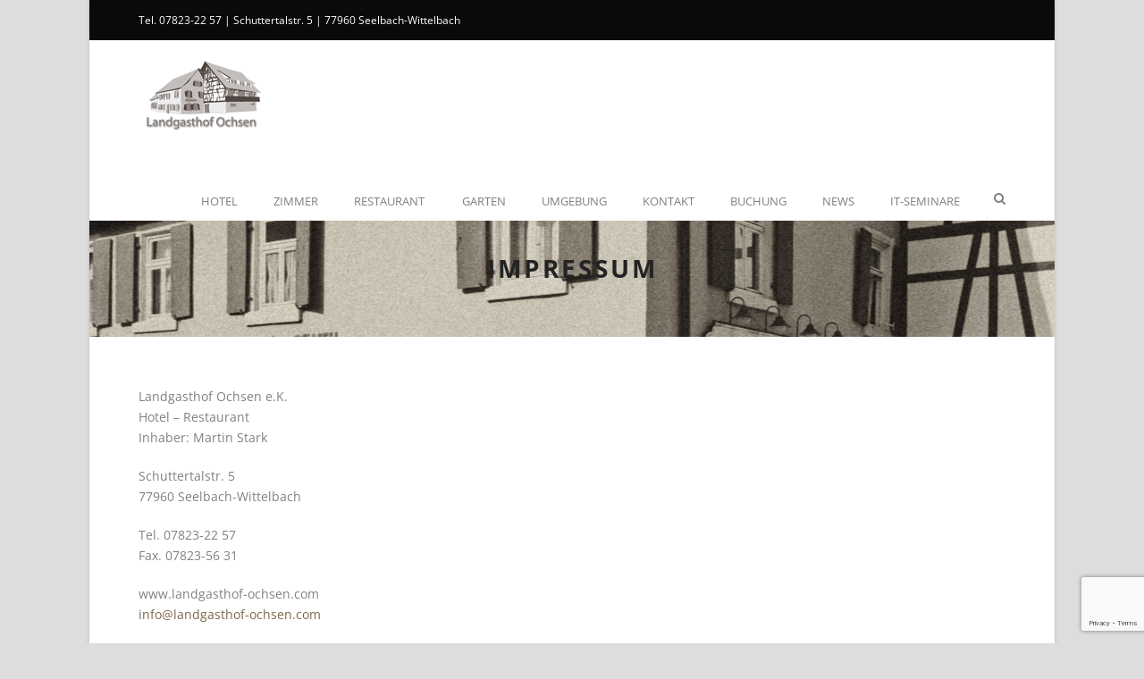

--- FILE ---
content_type: text/html; charset=UTF-8
request_url: http://ochsen-wittelbach.de/impressum/
body_size: 9424
content:
<!DOCTYPE html>
<!--[if IE 7]><html class="ie ie7 ltie8 ltie9" lang="de"><![endif]-->
<!--[if IE 8]><html class="ie ie8 ltie9" lang="de"><![endif]-->
<!--[if !(IE 7) | !(IE 8)  ]><!-->
<html lang="de">
<!--<![endif]-->

<head>
	<meta charset="UTF-8" />
	<meta name="viewport" content="initial-scale=1.0" />	
		
	<link rel="pingback" href="http://ochsen-wittelbach.de/www/xmlrpc.php" />
	<meta name='robots' content='index, follow, max-image-preview:large, max-snippet:-1, max-video-preview:-1' />

	<!-- This site is optimized with the Yoast SEO plugin v19.8 - https://yoast.com/wordpress/plugins/seo/ -->
	<title>Impressum - Hotel Restaurant - Landgasthof Ochsen - in Seelbacher Ortsteil Wittelbach</title>
	<link rel="canonical" href="https://ochsen-wittelbach.de/impressum/" />
	<meta property="og:locale" content="de_DE" />
	<meta property="og:type" content="article" />
	<meta property="og:title" content="Impressum - Hotel Restaurant - Landgasthof Ochsen - in Seelbacher Ortsteil Wittelbach" />
	<meta property="og:description" content="Landgasthof Ochsen e.K. Hotel – Restaurant Inhaber: Martin Stark Schuttertalstr. 5 77960 Seelbach-Wittelbach Tel. 07823-22 57 Fax. 07823-56 31 www.landgasthof-ochsen.com &#x69;&#x6e;&#x66;&#111;&#064;la&#x6e;&#x64;&#x67;&#097;&#115;th&#x6f;&#x66;&#x2d;&#111;&#099;hs&#x65;&#x6e;&#x2e;&#099;&#111;m Verantwortlich für den Inhalt: Martin Stark Medien / Bilder Landgasthof Ochsen |Andreas Pacek www.pacek.de (Alle Bilder sind urheberrechtlich geschützt und dürfen nicht verwendet werden.) Haftungshinweis: Trotz sorgfältiger inhaltlicher Kontrolle übernehmen wir keine Haftung für... Weiterlesen" />
	<meta property="og:url" content="https://ochsen-wittelbach.de/impressum/" />
	<meta property="og:site_name" content="Hotel Restaurant - Landgasthof Ochsen - in Seelbacher Ortsteil Wittelbach" />
	<meta property="article:modified_time" content="2025-10-06T16:09:28+00:00" />
	<meta property="og:image" content="http://ochsen-wittelbach.de/www/wp-content/uploads/2016/09/DSC_8868-300x162.jpg" />
	<meta name="twitter:card" content="summary_large_image" />
	<meta name="twitter:label1" content="Geschätzte Lesezeit" />
	<meta name="twitter:data1" content="3 Minuten" />
	<script type="application/ld+json" class="yoast-schema-graph">{"@context":"https://schema.org","@graph":[{"@type":"WebPage","@id":"https://ochsen-wittelbach.de/impressum/","url":"https://ochsen-wittelbach.de/impressum/","name":"Impressum - Hotel Restaurant - Landgasthof Ochsen - in Seelbacher Ortsteil Wittelbach","isPartOf":{"@id":"https://ochsen-wittelbach.de/#website"},"primaryImageOfPage":{"@id":"https://ochsen-wittelbach.de/impressum/#primaryimage"},"image":{"@id":"https://ochsen-wittelbach.de/impressum/#primaryimage"},"thumbnailUrl":"http://ochsen-wittelbach.de/www/wp-content/uploads/2016/09/DSC_8868-300x162.jpg","datePublished":"2016-07-12T17:46:32+00:00","dateModified":"2025-10-06T16:09:28+00:00","breadcrumb":{"@id":"https://ochsen-wittelbach.de/impressum/#breadcrumb"},"inLanguage":"de","potentialAction":[{"@type":"ReadAction","target":["https://ochsen-wittelbach.de/impressum/"]}]},{"@type":"ImageObject","inLanguage":"de","@id":"https://ochsen-wittelbach.de/impressum/#primaryimage","url":"http://ochsen-wittelbach.de/www/wp-content/uploads/2016/09/DSC_8868.jpg","contentUrl":"http://ochsen-wittelbach.de/www/wp-content/uploads/2016/09/DSC_8868.jpg","width":1220,"height":660,"caption":"Willkommen im Hotel Landgasthof Ochsen Seelbach"},{"@type":"BreadcrumbList","@id":"https://ochsen-wittelbach.de/impressum/#breadcrumb","itemListElement":[{"@type":"ListItem","position":1,"name":"Startseite","item":"https://ochsen-wittelbach.de/"},{"@type":"ListItem","position":2,"name":"Impressum"}]},{"@type":"WebSite","@id":"https://ochsen-wittelbach.de/#website","url":"https://ochsen-wittelbach.de/","name":"Hotel Restaurant - Landgasthof Ochsen - in Seelbacher Ortsteil Wittelbach","description":"Willkommen im Hotel Restaurant - Landgasthof Ochsen - in Seelbacher Ortsteil Wittelbach !","potentialAction":[{"@type":"SearchAction","target":{"@type":"EntryPoint","urlTemplate":"https://ochsen-wittelbach.de/?s={search_term_string}"},"query-input":"required name=search_term_string"}],"inLanguage":"de"}]}</script>
	<!-- / Yoast SEO plugin. -->


<link rel='dns-prefetch' href='//www.google.com' />

<link rel='dns-prefetch' href='//s.w.org' />
<link rel="alternate" type="application/rss+xml" title="Hotel Restaurant - Landgasthof Ochsen - in Seelbacher Ortsteil Wittelbach &raquo; Feed" href="http://ochsen-wittelbach.de/feed/" />
<link rel="alternate" type="application/rss+xml" title="Hotel Restaurant - Landgasthof Ochsen - in Seelbacher Ortsteil Wittelbach &raquo; Kommentar-Feed" href="http://ochsen-wittelbach.de/comments/feed/" />
<script type="text/javascript">
window._wpemojiSettings = {"baseUrl":"https:\/\/s.w.org\/images\/core\/emoji\/14.0.0\/72x72\/","ext":".png","svgUrl":"https:\/\/s.w.org\/images\/core\/emoji\/14.0.0\/svg\/","svgExt":".svg","source":{"concatemoji":"http:\/\/ochsen-wittelbach.de\/www\/wp-includes\/js\/wp-emoji-release.min.js?ver=6.0.9"}};
/*! This file is auto-generated */
!function(e,a,t){var n,r,o,i=a.createElement("canvas"),p=i.getContext&&i.getContext("2d");function s(e,t){var a=String.fromCharCode,e=(p.clearRect(0,0,i.width,i.height),p.fillText(a.apply(this,e),0,0),i.toDataURL());return p.clearRect(0,0,i.width,i.height),p.fillText(a.apply(this,t),0,0),e===i.toDataURL()}function c(e){var t=a.createElement("script");t.src=e,t.defer=t.type="text/javascript",a.getElementsByTagName("head")[0].appendChild(t)}for(o=Array("flag","emoji"),t.supports={everything:!0,everythingExceptFlag:!0},r=0;r<o.length;r++)t.supports[o[r]]=function(e){if(!p||!p.fillText)return!1;switch(p.textBaseline="top",p.font="600 32px Arial",e){case"flag":return s([127987,65039,8205,9895,65039],[127987,65039,8203,9895,65039])?!1:!s([55356,56826,55356,56819],[55356,56826,8203,55356,56819])&&!s([55356,57332,56128,56423,56128,56418,56128,56421,56128,56430,56128,56423,56128,56447],[55356,57332,8203,56128,56423,8203,56128,56418,8203,56128,56421,8203,56128,56430,8203,56128,56423,8203,56128,56447]);case"emoji":return!s([129777,127995,8205,129778,127999],[129777,127995,8203,129778,127999])}return!1}(o[r]),t.supports.everything=t.supports.everything&&t.supports[o[r]],"flag"!==o[r]&&(t.supports.everythingExceptFlag=t.supports.everythingExceptFlag&&t.supports[o[r]]);t.supports.everythingExceptFlag=t.supports.everythingExceptFlag&&!t.supports.flag,t.DOMReady=!1,t.readyCallback=function(){t.DOMReady=!0},t.supports.everything||(n=function(){t.readyCallback()},a.addEventListener?(a.addEventListener("DOMContentLoaded",n,!1),e.addEventListener("load",n,!1)):(e.attachEvent("onload",n),a.attachEvent("onreadystatechange",function(){"complete"===a.readyState&&t.readyCallback()})),(e=t.source||{}).concatemoji?c(e.concatemoji):e.wpemoji&&e.twemoji&&(c(e.twemoji),c(e.wpemoji)))}(window,document,window._wpemojiSettings);
</script>
<style type="text/css">
img.wp-smiley,
img.emoji {
	display: inline !important;
	border: none !important;
	box-shadow: none !important;
	height: 1em !important;
	width: 1em !important;
	margin: 0 0.07em !important;
	vertical-align: -0.1em !important;
	background: none !important;
	padding: 0 !important;
}
</style>
	<link rel='stylesheet' id='wp-block-library-css'  href='http://ochsen-wittelbach.de/www/wp-includes/css/dist/block-library/style.min.css?ver=6.0.9' type='text/css' media='all' />
<style id='global-styles-inline-css' type='text/css'>
body{--wp--preset--color--black: #000000;--wp--preset--color--cyan-bluish-gray: #abb8c3;--wp--preset--color--white: #ffffff;--wp--preset--color--pale-pink: #f78da7;--wp--preset--color--vivid-red: #cf2e2e;--wp--preset--color--luminous-vivid-orange: #ff6900;--wp--preset--color--luminous-vivid-amber: #fcb900;--wp--preset--color--light-green-cyan: #7bdcb5;--wp--preset--color--vivid-green-cyan: #00d084;--wp--preset--color--pale-cyan-blue: #8ed1fc;--wp--preset--color--vivid-cyan-blue: #0693e3;--wp--preset--color--vivid-purple: #9b51e0;--wp--preset--gradient--vivid-cyan-blue-to-vivid-purple: linear-gradient(135deg,rgba(6,147,227,1) 0%,rgb(155,81,224) 100%);--wp--preset--gradient--light-green-cyan-to-vivid-green-cyan: linear-gradient(135deg,rgb(122,220,180) 0%,rgb(0,208,130) 100%);--wp--preset--gradient--luminous-vivid-amber-to-luminous-vivid-orange: linear-gradient(135deg,rgba(252,185,0,1) 0%,rgba(255,105,0,1) 100%);--wp--preset--gradient--luminous-vivid-orange-to-vivid-red: linear-gradient(135deg,rgba(255,105,0,1) 0%,rgb(207,46,46) 100%);--wp--preset--gradient--very-light-gray-to-cyan-bluish-gray: linear-gradient(135deg,rgb(238,238,238) 0%,rgb(169,184,195) 100%);--wp--preset--gradient--cool-to-warm-spectrum: linear-gradient(135deg,rgb(74,234,220) 0%,rgb(151,120,209) 20%,rgb(207,42,186) 40%,rgb(238,44,130) 60%,rgb(251,105,98) 80%,rgb(254,248,76) 100%);--wp--preset--gradient--blush-light-purple: linear-gradient(135deg,rgb(255,206,236) 0%,rgb(152,150,240) 100%);--wp--preset--gradient--blush-bordeaux: linear-gradient(135deg,rgb(254,205,165) 0%,rgb(254,45,45) 50%,rgb(107,0,62) 100%);--wp--preset--gradient--luminous-dusk: linear-gradient(135deg,rgb(255,203,112) 0%,rgb(199,81,192) 50%,rgb(65,88,208) 100%);--wp--preset--gradient--pale-ocean: linear-gradient(135deg,rgb(255,245,203) 0%,rgb(182,227,212) 50%,rgb(51,167,181) 100%);--wp--preset--gradient--electric-grass: linear-gradient(135deg,rgb(202,248,128) 0%,rgb(113,206,126) 100%);--wp--preset--gradient--midnight: linear-gradient(135deg,rgb(2,3,129) 0%,rgb(40,116,252) 100%);--wp--preset--duotone--dark-grayscale: url('#wp-duotone-dark-grayscale');--wp--preset--duotone--grayscale: url('#wp-duotone-grayscale');--wp--preset--duotone--purple-yellow: url('#wp-duotone-purple-yellow');--wp--preset--duotone--blue-red: url('#wp-duotone-blue-red');--wp--preset--duotone--midnight: url('#wp-duotone-midnight');--wp--preset--duotone--magenta-yellow: url('#wp-duotone-magenta-yellow');--wp--preset--duotone--purple-green: url('#wp-duotone-purple-green');--wp--preset--duotone--blue-orange: url('#wp-duotone-blue-orange');--wp--preset--font-size--small: 13px;--wp--preset--font-size--medium: 20px;--wp--preset--font-size--large: 36px;--wp--preset--font-size--x-large: 42px;}.has-black-color{color: var(--wp--preset--color--black) !important;}.has-cyan-bluish-gray-color{color: var(--wp--preset--color--cyan-bluish-gray) !important;}.has-white-color{color: var(--wp--preset--color--white) !important;}.has-pale-pink-color{color: var(--wp--preset--color--pale-pink) !important;}.has-vivid-red-color{color: var(--wp--preset--color--vivid-red) !important;}.has-luminous-vivid-orange-color{color: var(--wp--preset--color--luminous-vivid-orange) !important;}.has-luminous-vivid-amber-color{color: var(--wp--preset--color--luminous-vivid-amber) !important;}.has-light-green-cyan-color{color: var(--wp--preset--color--light-green-cyan) !important;}.has-vivid-green-cyan-color{color: var(--wp--preset--color--vivid-green-cyan) !important;}.has-pale-cyan-blue-color{color: var(--wp--preset--color--pale-cyan-blue) !important;}.has-vivid-cyan-blue-color{color: var(--wp--preset--color--vivid-cyan-blue) !important;}.has-vivid-purple-color{color: var(--wp--preset--color--vivid-purple) !important;}.has-black-background-color{background-color: var(--wp--preset--color--black) !important;}.has-cyan-bluish-gray-background-color{background-color: var(--wp--preset--color--cyan-bluish-gray) !important;}.has-white-background-color{background-color: var(--wp--preset--color--white) !important;}.has-pale-pink-background-color{background-color: var(--wp--preset--color--pale-pink) !important;}.has-vivid-red-background-color{background-color: var(--wp--preset--color--vivid-red) !important;}.has-luminous-vivid-orange-background-color{background-color: var(--wp--preset--color--luminous-vivid-orange) !important;}.has-luminous-vivid-amber-background-color{background-color: var(--wp--preset--color--luminous-vivid-amber) !important;}.has-light-green-cyan-background-color{background-color: var(--wp--preset--color--light-green-cyan) !important;}.has-vivid-green-cyan-background-color{background-color: var(--wp--preset--color--vivid-green-cyan) !important;}.has-pale-cyan-blue-background-color{background-color: var(--wp--preset--color--pale-cyan-blue) !important;}.has-vivid-cyan-blue-background-color{background-color: var(--wp--preset--color--vivid-cyan-blue) !important;}.has-vivid-purple-background-color{background-color: var(--wp--preset--color--vivid-purple) !important;}.has-black-border-color{border-color: var(--wp--preset--color--black) !important;}.has-cyan-bluish-gray-border-color{border-color: var(--wp--preset--color--cyan-bluish-gray) !important;}.has-white-border-color{border-color: var(--wp--preset--color--white) !important;}.has-pale-pink-border-color{border-color: var(--wp--preset--color--pale-pink) !important;}.has-vivid-red-border-color{border-color: var(--wp--preset--color--vivid-red) !important;}.has-luminous-vivid-orange-border-color{border-color: var(--wp--preset--color--luminous-vivid-orange) !important;}.has-luminous-vivid-amber-border-color{border-color: var(--wp--preset--color--luminous-vivid-amber) !important;}.has-light-green-cyan-border-color{border-color: var(--wp--preset--color--light-green-cyan) !important;}.has-vivid-green-cyan-border-color{border-color: var(--wp--preset--color--vivid-green-cyan) !important;}.has-pale-cyan-blue-border-color{border-color: var(--wp--preset--color--pale-cyan-blue) !important;}.has-vivid-cyan-blue-border-color{border-color: var(--wp--preset--color--vivid-cyan-blue) !important;}.has-vivid-purple-border-color{border-color: var(--wp--preset--color--vivid-purple) !important;}.has-vivid-cyan-blue-to-vivid-purple-gradient-background{background: var(--wp--preset--gradient--vivid-cyan-blue-to-vivid-purple) !important;}.has-light-green-cyan-to-vivid-green-cyan-gradient-background{background: var(--wp--preset--gradient--light-green-cyan-to-vivid-green-cyan) !important;}.has-luminous-vivid-amber-to-luminous-vivid-orange-gradient-background{background: var(--wp--preset--gradient--luminous-vivid-amber-to-luminous-vivid-orange) !important;}.has-luminous-vivid-orange-to-vivid-red-gradient-background{background: var(--wp--preset--gradient--luminous-vivid-orange-to-vivid-red) !important;}.has-very-light-gray-to-cyan-bluish-gray-gradient-background{background: var(--wp--preset--gradient--very-light-gray-to-cyan-bluish-gray) !important;}.has-cool-to-warm-spectrum-gradient-background{background: var(--wp--preset--gradient--cool-to-warm-spectrum) !important;}.has-blush-light-purple-gradient-background{background: var(--wp--preset--gradient--blush-light-purple) !important;}.has-blush-bordeaux-gradient-background{background: var(--wp--preset--gradient--blush-bordeaux) !important;}.has-luminous-dusk-gradient-background{background: var(--wp--preset--gradient--luminous-dusk) !important;}.has-pale-ocean-gradient-background{background: var(--wp--preset--gradient--pale-ocean) !important;}.has-electric-grass-gradient-background{background: var(--wp--preset--gradient--electric-grass) !important;}.has-midnight-gradient-background{background: var(--wp--preset--gradient--midnight) !important;}.has-small-font-size{font-size: var(--wp--preset--font-size--small) !important;}.has-medium-font-size{font-size: var(--wp--preset--font-size--medium) !important;}.has-large-font-size{font-size: var(--wp--preset--font-size--large) !important;}.has-x-large-font-size{font-size: var(--wp--preset--font-size--x-large) !important;}
</style>
<link rel='stylesheet' id='contact-form-7-css'  href='http://ochsen-wittelbach.de/www/wp-content/plugins/contact-form-7/includes/css/styles.css?ver=5.6.4' type='text/css' media='all' />
<link rel='stylesheet' id='hotel-style-css'  href='http://ochsen-wittelbach.de/www/wp-content/plugins/gdlr-hostel/gdlr-hotel.css?ver=6.0.9' type='text/css' media='all' />
<link rel='stylesheet' id='style-css'  href='http://ochsen-wittelbach.de/www/wp-content/themes/hotelmaster/style.css?ver=6.0.9' type='text/css' media='all' />
<link rel='stylesheet' id='Open-Sans-google-font-css'  href='http://ochsen-wittelbach.de/www/wp-content/uploads/omgf/open-sans-google-font/open-sans-google-font.css?ver=1666369681' type='text/css' media='all' />
<link rel='stylesheet' id='superfish-css'  href='http://ochsen-wittelbach.de/www/wp-content/themes/hotelmaster/plugins/superfish/css/superfish.css?ver=6.0.9' type='text/css' media='all' />
<link rel='stylesheet' id='dlmenu-css'  href='http://ochsen-wittelbach.de/www/wp-content/themes/hotelmaster/plugins/dl-menu/component.css?ver=6.0.9' type='text/css' media='all' />
<link rel='stylesheet' id='font-awesome-css'  href='http://ochsen-wittelbach.de/www/wp-content/themes/hotelmaster/plugins/font-awesome-new/css/font-awesome.min.css?ver=6.0.9' type='text/css' media='all' />
<link rel='stylesheet' id='jquery-fancybox-css'  href='http://ochsen-wittelbach.de/www/wp-content/themes/hotelmaster/plugins/fancybox/jquery.fancybox.css?ver=6.0.9' type='text/css' media='all' />
<link rel='stylesheet' id='flexslider-css'  href='http://ochsen-wittelbach.de/www/wp-content/themes/hotelmaster/plugins/flexslider/flexslider.css?ver=6.0.9' type='text/css' media='all' />
<link rel='stylesheet' id='style-responsive-css'  href='http://ochsen-wittelbach.de/www/wp-content/themes/hotelmaster/stylesheet/style-responsive.css?ver=6.0.9' type='text/css' media='all' />
<link rel='stylesheet' id='style-custom-css'  href='http://ochsen-wittelbach.de/www/wp-content/themes/hotelmaster/stylesheet/style-custom.css?ver=6.0.9' type='text/css' media='all' />
<link rel='stylesheet' id='wpgmp-frontend_css-css'  href='http://ochsen-wittelbach.de/www/wp-content/plugins/wp-google-map-plugin/assets/css/frontend.css?ver=6.0.9' type='text/css' media='all' />
<link rel='stylesheet' id='ms-main-css'  href='http://ochsen-wittelbach.de/www/wp-content/plugins/masterslider/public/assets/css/masterslider.main.css?ver=2.29.0' type='text/css' media='all' />
<link rel='stylesheet' id='ms-custom-css'  href='http://ochsen-wittelbach.de/www/wp-content/uploads/masterslider/custom.css?ver=1.3' type='text/css' media='all' />
<script type='text/javascript' src='http://ochsen-wittelbach.de/www/wp-includes/js/jquery/jquery.min.js?ver=3.6.0' id='jquery-core-js'></script>
<script type='text/javascript' src='http://ochsen-wittelbach.de/www/wp-includes/js/jquery/jquery-migrate.min.js?ver=3.3.2' id='jquery-migrate-js'></script>
<link rel="https://api.w.org/" href="http://ochsen-wittelbach.de/wp-json/" /><link rel="alternate" type="application/json" href="http://ochsen-wittelbach.de/wp-json/wp/v2/pages/30" /><link rel="EditURI" type="application/rsd+xml" title="RSD" href="http://ochsen-wittelbach.de/www/xmlrpc.php?rsd" />
<link rel="wlwmanifest" type="application/wlwmanifest+xml" href="http://ochsen-wittelbach.de/www/wp-includes/wlwmanifest.xml" /> 
<meta name="generator" content="WordPress 6.0.9" />
<link rel='shortlink' href='http://ochsen-wittelbach.de/?p=30' />
<link rel="alternate" type="application/json+oembed" href="http://ochsen-wittelbach.de/wp-json/oembed/1.0/embed?url=http%3A%2F%2Fochsen-wittelbach.de%2Fimpressum%2F" />
<link rel="alternate" type="text/xml+oembed" href="http://ochsen-wittelbach.de/wp-json/oembed/1.0/embed?url=http%3A%2F%2Fochsen-wittelbach.de%2Fimpressum%2F&#038;format=xml" />
<script>var ms_grabbing_curosr='http://ochsen-wittelbach.de/www/wp-content/plugins/masterslider/public/assets/css/common/grabbing.cur',ms_grab_curosr='http://ochsen-wittelbach.de/www/wp-content/plugins/masterslider/public/assets/css/common/grab.cur';</script>
<meta name="generator" content="MasterSlider 2.29.0 - Responsive Touch Image Slider" />
<!-- load the script for older ie version -->
<!--[if lt IE 9]>
<script src="http://ochsen-wittelbach.de/www/wp-content/themes/hotelmaster/javascript/html5.js" type="text/javascript"></script>
<script src="http://ochsen-wittelbach.de/www/wp-content/themes/hotelmaster/plugins/easy-pie-chart/excanvas.js" type="text/javascript"></script>
<![endif]-->
</head>

<body class="page-template-default page page-id-30 _masterslider _msp_version_2.29.0  header-style-1">
<div class="body-wrapper gdlr-boxed-style gdlr-icon-dark gdlr-header-solid" data-home="http://ochsen-wittelbach.de" >
		<header class="gdlr-header-wrapper">
		<!-- top navigation -->
				<div class="top-navigation-wrapper">
			<div class="top-navigation-container container">
				<div class="top-navigation-left">
					<div class="top-navigation-left-text">
						Tel. 07823-22 57 | 
Schuttertalstr. 5 | 
77960 Seelbach-Wittelbach					</div>
				</div>
				<div class="top-navigation-right">
					<div class="top-social-wrapper">
						<div class="clear"></div>					</div>
				</div>
				<div class="clear"></div>
			</div>
		</div>
		<div class="top-navigation-divider"></div>
		
		<!-- logo -->
		<div class="gdlr-header-inner">
			<div class="gdlr-header-container container">
				<!-- logo -->
				<div class="gdlr-logo">
					<div class="gdlr-logo-inner">
						<a href="http://ochsen-wittelbach.de" >
						<img src="http://ochsen-wittelbach.de/www/wp-content/uploads/2016/08/logo-landgasthof-ochsen.png" alt="" width="140" height="87" />						</a>
						<div class="gdlr-responsive-navigation dl-menuwrapper" id="gdlr-responsive-navigation" ><button class="dl-trigger">Open Menu</button><ul id="menu-menu-1-oben" class="dl-menu gdlr-main-mobile-menu"><li id="menu-item-13" class="menu-item menu-item-type-post_type menu-item-object-page menu-item-13"><a href="http://ochsen-wittelbach.de/hotel/">Hotel</a></li>
<li id="menu-item-16" class="menu-item menu-item-type-post_type menu-item-object-page menu-item-16"><a href="http://ochsen-wittelbach.de/raeume/">Zimmer</a></li>
<li id="menu-item-248" class="menu-item menu-item-type-custom menu-item-object-custom menu-item-has-children menu-item-248"><a href="#">Restaurant</a>
<ul class="dl-submenu">
	<li id="menu-item-19" class="menu-item menu-item-type-post_type menu-item-object-page menu-item-19"><a href="http://ochsen-wittelbach.de/restaurant/">Restaurant</a></li>
	<li id="menu-item-389" class="menu-item menu-item-type-post_type menu-item-object-page menu-item-389"><a href="http://ochsen-wittelbach.de/restaurant-karte/unsere-vorspeisen/">Restaurant-Karte</a></li>
	<li id="menu-item-350" class="menu-item menu-item-type-post_type menu-item-object-page menu-item-350"><a href="http://ochsen-wittelbach.de/wein-karte/">Wein-Karte</a></li>
</ul>
</li>
<li id="menu-item-22" class="menu-item menu-item-type-post_type menu-item-object-page menu-item-22"><a href="http://ochsen-wittelbach.de/garten/">Garten</a></li>
<li id="menu-item-25" class="menu-item menu-item-type-post_type menu-item-object-page menu-item-25"><a href="http://ochsen-wittelbach.de/umgebung/">Umgebung</a></li>
<li id="menu-item-28" class="menu-item menu-item-type-post_type menu-item-object-page menu-item-28"><a href="http://ochsen-wittelbach.de/kontakt/">Kontakt</a></li>
<li id="menu-item-34" class="menu-item menu-item-type-post_type menu-item-object-page menu-item-34"><a href="http://ochsen-wittelbach.de/buchung/">Buchung</a></li>
<li id="menu-item-300" class="menu-item menu-item-type-taxonomy menu-item-object-category menu-item-300"><a href="http://ochsen-wittelbach.de/category/allgemein/">News</a></li>
<li id="menu-item-590" class="menu-item menu-item-type-post_type menu-item-object-page menu-item-590"><a href="http://ochsen-wittelbach.de/hightech-schulungen/">IT-Seminare</a></li>
</ul></div>					</div>
				</div>

				<!-- navigation -->
				<div class="gdlr-navigation-wrapper"><nav class="gdlr-navigation" id="gdlr-main-navigation" role="navigation"><ul id="menu-menu-1-oben-1" class="sf-menu gdlr-main-menu"><li  class="menu-item menu-item-type-post_type menu-item-object-page menu-item-13menu-item menu-item-type-post_type menu-item-object-page menu-item-13 gdlr-normal-menu"><a href="http://ochsen-wittelbach.de/hotel/">Hotel</a></li>
<li  class="menu-item menu-item-type-post_type menu-item-object-page menu-item-16menu-item menu-item-type-post_type menu-item-object-page menu-item-16 gdlr-normal-menu"><a href="http://ochsen-wittelbach.de/raeume/">Zimmer</a></li>
<li  class="menu-item menu-item-type-custom menu-item-object-custom menu-item-has-children menu-item-248menu-item menu-item-type-custom menu-item-object-custom menu-item-has-children menu-item-248 gdlr-normal-menu"><a href="#" class="sf-with-ul-pre">Restaurant</a>
<ul class="sub-menu">
	<li  class="menu-item menu-item-type-post_type menu-item-object-page menu-item-19"><a href="http://ochsen-wittelbach.de/restaurant/">Restaurant</a></li>
	<li  class="menu-item menu-item-type-post_type menu-item-object-page menu-item-389"><a href="http://ochsen-wittelbach.de/restaurant-karte/unsere-vorspeisen/">Restaurant-Karte</a></li>
	<li  class="menu-item menu-item-type-post_type menu-item-object-page menu-item-350"><a href="http://ochsen-wittelbach.de/wein-karte/">Wein-Karte</a></li>
</ul>
</li>
<li  class="menu-item menu-item-type-post_type menu-item-object-page menu-item-22menu-item menu-item-type-post_type menu-item-object-page menu-item-22 gdlr-normal-menu"><a href="http://ochsen-wittelbach.de/garten/">Garten</a></li>
<li  class="menu-item menu-item-type-post_type menu-item-object-page menu-item-25menu-item menu-item-type-post_type menu-item-object-page menu-item-25 gdlr-normal-menu"><a href="http://ochsen-wittelbach.de/umgebung/">Umgebung</a></li>
<li  class="menu-item menu-item-type-post_type menu-item-object-page menu-item-28menu-item menu-item-type-post_type menu-item-object-page menu-item-28 gdlr-normal-menu"><a href="http://ochsen-wittelbach.de/kontakt/">Kontakt</a></li>
<li  class="menu-item menu-item-type-post_type menu-item-object-page menu-item-34menu-item menu-item-type-post_type menu-item-object-page menu-item-34 gdlr-normal-menu"><a href="http://ochsen-wittelbach.de/buchung/">Buchung</a></li>
<li  class="menu-item menu-item-type-taxonomy menu-item-object-category menu-item-300menu-item menu-item-type-taxonomy menu-item-object-category menu-item-300 gdlr-normal-menu"><a href="http://ochsen-wittelbach.de/category/allgemein/">News</a></li>
<li  class="menu-item menu-item-type-post_type menu-item-object-page menu-item-590menu-item menu-item-type-post_type menu-item-object-page menu-item-590 gdlr-normal-menu"><a href="http://ochsen-wittelbach.de/hightech-schulungen/">IT-Seminare</a></li>
</ul></nav>	
<span class="gdlr-menu-search-button-sep"></span>
<i class="fa fa-search icon-search gdlr-menu-search-button" id="gdlr-menu-search-button" ></i>
<div class="gdlr-menu-search" id="gdlr-menu-search">
	<form method="get" id="searchform" action="http://ochsen-wittelbach.de/">
				<div class="search-text">
			<input type="text" value="Type Keywords" name="s" autocomplete="off" data-default="Type Keywords" />
		</div>
		<input type="submit" value="" />
		<div class="clear"></div>
	</form>	
</div>		
<div class="gdlr-navigation-gimmick" id="gdlr-navigation-gimmick"></div><div class="clear"></div></div>
				<div class="clear"></div>
			</div>
		</div>
	</header>
	<div id="gdlr-header-substitute" ></div>
					<div class="gdlr-page-title-wrapper"  >
			<div class="gdlr-page-title-overlay"></div>
			<div class="gdlr-page-title-container container" >
				<h1 class="gdlr-page-title">Impressum</h1>
							</div>	
		</div>	
		<!-- is search -->	<div class="content-wrapper">
	<div class="gdlr-content">

		<!-- Above Sidebar Section-->
						
		<!-- Sidebar With Content Section-->
					<div class="main-content-container container gdlr-item-start-content">
				<div class="gdlr-item gdlr-main-content">
					<p>Landgasthof Ochsen e.K.<br />
Hotel – Restaurant<br />
Inhaber: Martin Stark</p>
<p>Schuttertalstr. 5<br />
77960 Seelbach-Wittelbach</p>
<p>Tel. 07823-22 57<br />
Fax. 07823-56 31</p>
<p>www.landgasthof-ochsen.com<br />
<a href="&#x6d;&#x61;&#x69;&#x6c;&#x74;&#111;&#58;&#105;&#110;fo&#64;&#x6c;&#x61;&#x6e;&#x64;&#x67;&#x61;&#115;&#116;&#104;of-&#x6f;&#x63;&#x68;&#x73;&#x65;&#x6e;&#46;&#99;&#111;&#109;">i&#110;&#x66;&#x6f;&#64;&#108;&#x61;&#x6e;d&#103;&#x61;&#x73;t&#104;&#x6f;&#x66;-&#111;&#x63;&#x68;s&#101;&#110;&#x2e;&#x63;o&#109;</a></p>
<p>Verantwortlich für den Inhalt:<br />
Martin Stark</p>
<p>Medien / Bilder<br />
Landgasthof Ochsen |Andreas Pacek<br />
<a href="http:\\www.pacek.de" target="pneup" rel="noopener">www.pacek.de</a><br />
(Alle Bilder sind urheberrechtlich geschützt und dürfen nicht verwendet werden.)</p>
<p>Haftungshinweis:<br />
Trotz sorgfältiger inhaltlicher Kontrolle übernehmen wir keine Haftung für die Inhalte externer Links. Für den Inhalt der verlinkten Seiten sind ausschließlich deren Betreiber verantwortlich.<br />
Plattform zur Online-Streitbeilegung der Europäischen Kommission:<br />
<a href="https://webgate.ec.europa.eu/odr/main/index.cfm?event=main.home.show&amp;lng=DE" target="_neu2" rel="noopener">https://webgate.ec.europa.eu/</a></p>
<p>&nbsp;</p>
<p class="p2"><span class="s2"><b>Datenschutzerklärung</b></span></p>
<p class="p2"><span class="s2"><b>Geltungsbereich</b></span></p>
<p class="p4"><span class="s2">Diese Datenschutzerklärung klärt Besucher über die Art, Umfang und Zweck der möglichen Erhebung und Verwendung personenbezogener Daten auf dieser Website auf.</span></p>
<p class="p5"><span class="s2">Rechtliche Grundlagen des Datenschutzes finden sich im Bundesdatenschutzgesetz (BDSG) und dem Telemediengesetz (TMG).</span></p>
<p class="p2"><span class="s2"><b>Zugriffsdaten/ Server-Logfiles</b></span></p>
<p class="p4"><span class="s2">Der Anbieter/Webspace-Anbieter erhebt Daten über jeden Zugriff auf das Angebot mittels Server-Logfiles. Zu den Zugriffsdaten gehören:</span></p>
<p class="p5"><span class="s2">Name der abgerufenen Seite, Datei, Datum und Uhrzeit des Abrufs, übertragene Datenmenge, Erfolg/Misserfolg des Abrufs, Browser-Name und Version, Betriebssystem des Besuchers, Name der zuvor besuchten Seite und IP-Adresse.</span></p>
<p class="p5"><span class="s2">Der Anbieter verwendet die Protokolldaten nur für statistische Auswertungen zum Zweck des Betriebs, der Sicherheit und der Optimierung des Angebotes. Der Anbieter behält sich jedoch vor, die Protokolldaten nachträglich zu überprüfen, wenn aufgrund konkreter Anhaltspunkte der berechtigte Verdacht einer rechtswidrigen Nutzung besteht.</span></p>
<p class="p2"><span class="s2"><b>Umgang mit personenbezogenen Daten</b></span></p>
<p class="p4"><span class="s2">Personenbezogene Daten sind Informationen, mit deren Hilfe eine Person bestimmbar ist, also Angaben, die zurück zu einer Person verfolgt werden können. Dazu gehören der Name, die Emailadresse oder die Telefonnummer. </span><span class="s3">Personenbezogene Daten werden von dem Anbieter nur dann erhoben, genutzt und weiter gegeben, wenn dies gesetzlich erlaubt ist oder die Nutzer in die Datenerhebung einwilligen.</span></p>
<p class="p2"><span class="s2"><b>Kontaktaufnahme</b></span></p>
<p class="p4"><span class="s2">Bei der Kontaktaufnahme mit dem Anbieter (zum Beispiel via Kontaktformular) werden die Angaben des Nutzers zwecks Bearbeitung der Anfrage sowie für den Fall, dass Anschlussfragen entstehen, gespeichert.</span></p>
<p class="p2"><span class="s2"><b>Cookies</b></span></p>
<p class="p4"><span class="s2">Cookies sind kleine Dateien, die es ermöglichen, auf dem Zugriffsgerät der Besucher (PC, Smartphone o.ä.) spezifische, auf das Gerät bezogene Informationen zu speichern. Sie dienen zum einem der Benutzerfreundlichkeit von Webseiten und damit den Nutzern (z.B. Speicherung von Login-Daten). Zum anderen dienen sie dazu, die statistische Daten der Webseiten-Nutzung zu erfassen und diese zwecks Verbesserung des Angebotes analysieren zu können. Die Nutzer können auf den Einsatz der Cookies Einfluss nehmen. Die meisten Browser verfügen über eine Option, mit der das Speichern von Cookies eingeschränkt oder komplett verhindert werden kann. Allerdings wird darauf hingewiesen, dass die Nutzung und insbesondere der Nutzungskomfort ohne Cookies eingeschränkt werden.</span></p>
<p class="p2"><span class="s2"><b>Widerruf, Änderungen, Berichtigungen und Aktualisierungen</b></span></p>
<p class="p7"><span class="s1">Der Nutzer hat das Recht, auf Antrag unentgeltlich Auskunft zu erhalten über die personenbezogenen Daten, die über ihn gespeichert wurden. Zusätzlich hat der Nutzer das Recht auf Berichtigung unrichtiger Daten, Sperrung und Löschung seiner personenbezogenen Daten, soweit dem keine gesetzliche Aufbewahrungspflicht entgegensteht.</span></p>
<p class="p7">
<p class="p7">
<p><img class="alignnone wp-image-280 size-medium" title="Seelbach-Wittelbach" src="http://ochsen-wittelbach.de/www/wp-content/uploads/2016/09/DSC_8868-300x162.jpg" alt="Willkommen im Hotel Landgasthof Ochsen Seelbach" width="300" height="162" srcset="http://ochsen-wittelbach.de/www/wp-content/uploads/2016/09/DSC_8868-300x162.jpg 300w, http://ochsen-wittelbach.de/www/wp-content/uploads/2016/09/DSC_8868-768x415.jpg 768w, http://ochsen-wittelbach.de/www/wp-content/uploads/2016/09/DSC_8868-1024x554.jpg 1024w, http://ochsen-wittelbach.de/www/wp-content/uploads/2016/09/DSC_8868.jpg 1220w" sizes="(max-width: 300px) 100vw, 300px" /></p>
<p>&nbsp;</p>
					<div class="clear"></div>
				</div>
			</div>
			
		
		<!-- Below Sidebar Section-->
		
		
	</div><!-- gdlr-content -->
		<div class="clear" ></div>
	</div><!-- content wrapper -->

		
	<footer class="footer-wrapper" >
				<div class="footer-container container">
										<div class="footer-column three columns" id="footer-widget-1" >
									</div>
										<div class="footer-column three columns" id="footer-widget-2" >
									</div>
										<div class="footer-column six columns" id="footer-widget-3" >
									</div>
									<div class="clear"></div>
		</div>
				
				<div class="copyright-wrapper">
			<div class="copyright-container container">
				<div class="copyright-left">
					<a href="http://ochsen-wittelbach.de/" style="margin-right: 10px;">Home</a>
|
<a href="http://ochsen-wittelbach.de/impressum/" style="margin-right: 10px; margin-left: 10px;">Impressum</a> 
				</div>
				<div class="copyright-right">
					(c) Martin Stark				</div>
				<div class="clear"></div>
			</div>
		</div>
			</footer>
	</div> <!-- body-wrapper -->
<script type="text/javascript"></script><script type='text/javascript' src='http://ochsen-wittelbach.de/www/wp-content/plugins/contact-form-7/includes/swv/js/index.js?ver=5.6.4' id='swv-js'></script>
<script type='text/javascript' id='contact-form-7-js-extra'>
/* <![CDATA[ */
var wpcf7 = {"api":{"root":"http:\/\/ochsen-wittelbach.de\/wp-json\/","namespace":"contact-form-7\/v1"}};
/* ]]> */
</script>
<script type='text/javascript' src='http://ochsen-wittelbach.de/www/wp-content/plugins/contact-form-7/includes/js/index.js?ver=5.6.4' id='contact-form-7-js'></script>
<script type='text/javascript' src='http://ochsen-wittelbach.de/www/wp-includes/js/jquery/ui/core.min.js?ver=1.13.1' id='jquery-ui-core-js'></script>
<script type='text/javascript' src='http://ochsen-wittelbach.de/www/wp-includes/js/jquery/ui/datepicker.min.js?ver=1.13.1' id='jquery-ui-datepicker-js'></script>
<script type='text/javascript' id='jquery-ui-datepicker-js-after'>
jQuery(function(jQuery){jQuery.datepicker.setDefaults({"closeText":"Schlie\u00dfen","currentText":"Heute","monthNames":["Januar","Februar","M\u00e4rz","April","Mai","Juni","Juli","August","September","Oktober","November","Dezember"],"monthNamesShort":["Jan.","Feb.","M\u00e4rz","Apr.","Mai","Juni","Juli","Aug.","Sep.","Okt.","Nov.","Dez."],"nextText":"Weiter","prevText":"Vorherige","dayNames":["Sonntag","Montag","Dienstag","Mittwoch","Donnerstag","Freitag","Samstag"],"dayNamesShort":["So.","Mo.","Di.","Mi.","Do.","Fr.","Sa."],"dayNamesMin":["S","M","D","M","D","F","S"],"dateFormat":"d. MM yy","firstDay":1,"isRTL":false});});
</script>
<script type='text/javascript' id='hotel-script-js-extra'>
/* <![CDATA[ */
var objectL10n = {"closeText":"Done","currentText":"Today","monthNames":["Januar","Februar","M\u00e4rz","April","Mai","Juni","Juli","August","September","Oktober","November","Dezember"],"monthNamesShort":["Jan.","Feb.","M\u00e4rz","Apr.","Mai","Juni","Juli","Aug.","Sep.","Okt.","Nov.","Dez."],"monthStatus":"Show a different month","dayNames":["Sonntag","Montag","Dienstag","Mittwoch","Donnerstag","Freitag","Samstag"],"dayNamesShort":["So.","Mo.","Di.","Mi.","Do.","Fr.","Sa."],"dayNamesMin":["S","M","D","M","D","F","S"],"firstDay":"1"};
/* ]]> */
</script>
<script type='text/javascript' src='http://ochsen-wittelbach.de/www/wp-content/plugins/gdlr-hostel/gdlr-hotel.js?ver=1.0.0' id='hotel-script-js'></script>
<script type='text/javascript' src='http://ochsen-wittelbach.de/www/wp-content/themes/hotelmaster/plugins/superfish/js/superfish.js?ver=1.0' id='superfish-js'></script>
<script type='text/javascript' src='http://ochsen-wittelbach.de/www/wp-includes/js/hoverIntent.min.js?ver=1.10.2' id='hoverIntent-js'></script>
<script type='text/javascript' src='http://ochsen-wittelbach.de/www/wp-content/themes/hotelmaster/plugins/dl-menu/modernizr.custom.js?ver=1.0' id='modernizr-js'></script>
<script type='text/javascript' src='http://ochsen-wittelbach.de/www/wp-content/themes/hotelmaster/plugins/dl-menu/jquery.dlmenu.js?ver=1.0' id='dlmenu-js'></script>
<script type='text/javascript' src='http://ochsen-wittelbach.de/www/wp-content/themes/hotelmaster/plugins/jquery.easing.js?ver=1.0' id='jquery-easing-js'></script>
<script type='text/javascript' src='http://ochsen-wittelbach.de/www/wp-content/themes/hotelmaster/plugins/jquery.transit.min.js?ver=1.0' id='jquery-transit-js'></script>
<script type='text/javascript' src='http://ochsen-wittelbach.de/www/wp-content/themes/hotelmaster/plugins/fancybox/jquery.fancybox.pack.js?ver=1.0' id='jquery-fancybox-js'></script>
<script type='text/javascript' src='http://ochsen-wittelbach.de/www/wp-content/themes/hotelmaster/plugins/fancybox/helpers/jquery.fancybox-media.js?ver=1.0' id='jquery-fancybox-media-js'></script>
<script type='text/javascript' src='http://ochsen-wittelbach.de/www/wp-content/themes/hotelmaster/plugins/fancybox/helpers/jquery.fancybox-thumbs.js?ver=1.0' id='jquery-fancybox-thumbs-js'></script>
<script type='text/javascript' src='http://ochsen-wittelbach.de/www/wp-content/themes/hotelmaster/plugins/flexslider/jquery.flexslider.js?ver=1.0' id='flexslider-js'></script>
<script type='text/javascript' src='http://ochsen-wittelbach.de/www/wp-content/themes/hotelmaster/javascript/gdlr-script.js?ver=1.0' id='gdlr-script-js'></script>
<script type='text/javascript' src='https://maps.google.com/maps/api/js?key=AIzaSyD3wuWpyg11Vld52uk3gJd1vsbReByWUWU&#038;libraries=geometry%2Cplaces%2Cweather%2Cpanoramio%2Cdrawing&#038;language=de&#038;ver=6.0.9' id='wpgmp-google-api-js'></script>
<script type='text/javascript' id='wpgmp-google-map-main-js-extra'>
/* <![CDATA[ */
var wpgmp_local = {"all_location":"All","show_locations":"Show Locations","sort_by":"Sort by","wpgmp_not_working":"Not working...","select_category":"Select Category","place_icon_url":"http:\/\/ochsen-wittelbach.de\/www\/wp-content\/plugins\/wp-google-map-plugin\/assets\/images\/icons\/"};
/* ]]> */
</script>
<script type='text/javascript' src='http://ochsen-wittelbach.de/www/wp-content/plugins/wp-google-map-plugin/assets/js/maps.js?ver=2.3.4' id='wpgmp-google-map-main-js'></script>
<script type='text/javascript' src='https://www.google.com/recaptcha/api.js?render=6LclCjYrAAAAACuqdXyd6UMYtqWg-RDOQeL_BRPr&#038;ver=3.0' id='google-recaptcha-js'></script>
<script type='text/javascript' src='http://ochsen-wittelbach.de/www/wp-includes/js/dist/vendor/regenerator-runtime.min.js?ver=0.13.9' id='regenerator-runtime-js'></script>
<script type='text/javascript' src='http://ochsen-wittelbach.de/www/wp-includes/js/dist/vendor/wp-polyfill.min.js?ver=3.15.0' id='wp-polyfill-js'></script>
<script type='text/javascript' id='wpcf7-recaptcha-js-extra'>
/* <![CDATA[ */
var wpcf7_recaptcha = {"sitekey":"6LclCjYrAAAAACuqdXyd6UMYtqWg-RDOQeL_BRPr","actions":{"homepage":"homepage","contactform":"contactform"}};
/* ]]> */
</script>
<script type='text/javascript' src='http://ochsen-wittelbach.de/www/wp-content/plugins/contact-form-7/modules/recaptcha/index.js?ver=5.6.4' id='wpcf7-recaptcha-js'></script>
</body>
</html>

--- FILE ---
content_type: text/html; charset=utf-8
request_url: https://www.google.com/recaptcha/api2/anchor?ar=1&k=6LclCjYrAAAAACuqdXyd6UMYtqWg-RDOQeL_BRPr&co=aHR0cDovL29jaHNlbi13aXR0ZWxiYWNoLmRlOjgw&hl=en&v=PoyoqOPhxBO7pBk68S4YbpHZ&size=invisible&anchor-ms=20000&execute-ms=30000&cb=p34zypud02os
body_size: 48673
content:
<!DOCTYPE HTML><html dir="ltr" lang="en"><head><meta http-equiv="Content-Type" content="text/html; charset=UTF-8">
<meta http-equiv="X-UA-Compatible" content="IE=edge">
<title>reCAPTCHA</title>
<style type="text/css">
/* cyrillic-ext */
@font-face {
  font-family: 'Roboto';
  font-style: normal;
  font-weight: 400;
  font-stretch: 100%;
  src: url(//fonts.gstatic.com/s/roboto/v48/KFO7CnqEu92Fr1ME7kSn66aGLdTylUAMa3GUBHMdazTgWw.woff2) format('woff2');
  unicode-range: U+0460-052F, U+1C80-1C8A, U+20B4, U+2DE0-2DFF, U+A640-A69F, U+FE2E-FE2F;
}
/* cyrillic */
@font-face {
  font-family: 'Roboto';
  font-style: normal;
  font-weight: 400;
  font-stretch: 100%;
  src: url(//fonts.gstatic.com/s/roboto/v48/KFO7CnqEu92Fr1ME7kSn66aGLdTylUAMa3iUBHMdazTgWw.woff2) format('woff2');
  unicode-range: U+0301, U+0400-045F, U+0490-0491, U+04B0-04B1, U+2116;
}
/* greek-ext */
@font-face {
  font-family: 'Roboto';
  font-style: normal;
  font-weight: 400;
  font-stretch: 100%;
  src: url(//fonts.gstatic.com/s/roboto/v48/KFO7CnqEu92Fr1ME7kSn66aGLdTylUAMa3CUBHMdazTgWw.woff2) format('woff2');
  unicode-range: U+1F00-1FFF;
}
/* greek */
@font-face {
  font-family: 'Roboto';
  font-style: normal;
  font-weight: 400;
  font-stretch: 100%;
  src: url(//fonts.gstatic.com/s/roboto/v48/KFO7CnqEu92Fr1ME7kSn66aGLdTylUAMa3-UBHMdazTgWw.woff2) format('woff2');
  unicode-range: U+0370-0377, U+037A-037F, U+0384-038A, U+038C, U+038E-03A1, U+03A3-03FF;
}
/* math */
@font-face {
  font-family: 'Roboto';
  font-style: normal;
  font-weight: 400;
  font-stretch: 100%;
  src: url(//fonts.gstatic.com/s/roboto/v48/KFO7CnqEu92Fr1ME7kSn66aGLdTylUAMawCUBHMdazTgWw.woff2) format('woff2');
  unicode-range: U+0302-0303, U+0305, U+0307-0308, U+0310, U+0312, U+0315, U+031A, U+0326-0327, U+032C, U+032F-0330, U+0332-0333, U+0338, U+033A, U+0346, U+034D, U+0391-03A1, U+03A3-03A9, U+03B1-03C9, U+03D1, U+03D5-03D6, U+03F0-03F1, U+03F4-03F5, U+2016-2017, U+2034-2038, U+203C, U+2040, U+2043, U+2047, U+2050, U+2057, U+205F, U+2070-2071, U+2074-208E, U+2090-209C, U+20D0-20DC, U+20E1, U+20E5-20EF, U+2100-2112, U+2114-2115, U+2117-2121, U+2123-214F, U+2190, U+2192, U+2194-21AE, U+21B0-21E5, U+21F1-21F2, U+21F4-2211, U+2213-2214, U+2216-22FF, U+2308-230B, U+2310, U+2319, U+231C-2321, U+2336-237A, U+237C, U+2395, U+239B-23B7, U+23D0, U+23DC-23E1, U+2474-2475, U+25AF, U+25B3, U+25B7, U+25BD, U+25C1, U+25CA, U+25CC, U+25FB, U+266D-266F, U+27C0-27FF, U+2900-2AFF, U+2B0E-2B11, U+2B30-2B4C, U+2BFE, U+3030, U+FF5B, U+FF5D, U+1D400-1D7FF, U+1EE00-1EEFF;
}
/* symbols */
@font-face {
  font-family: 'Roboto';
  font-style: normal;
  font-weight: 400;
  font-stretch: 100%;
  src: url(//fonts.gstatic.com/s/roboto/v48/KFO7CnqEu92Fr1ME7kSn66aGLdTylUAMaxKUBHMdazTgWw.woff2) format('woff2');
  unicode-range: U+0001-000C, U+000E-001F, U+007F-009F, U+20DD-20E0, U+20E2-20E4, U+2150-218F, U+2190, U+2192, U+2194-2199, U+21AF, U+21E6-21F0, U+21F3, U+2218-2219, U+2299, U+22C4-22C6, U+2300-243F, U+2440-244A, U+2460-24FF, U+25A0-27BF, U+2800-28FF, U+2921-2922, U+2981, U+29BF, U+29EB, U+2B00-2BFF, U+4DC0-4DFF, U+FFF9-FFFB, U+10140-1018E, U+10190-1019C, U+101A0, U+101D0-101FD, U+102E0-102FB, U+10E60-10E7E, U+1D2C0-1D2D3, U+1D2E0-1D37F, U+1F000-1F0FF, U+1F100-1F1AD, U+1F1E6-1F1FF, U+1F30D-1F30F, U+1F315, U+1F31C, U+1F31E, U+1F320-1F32C, U+1F336, U+1F378, U+1F37D, U+1F382, U+1F393-1F39F, U+1F3A7-1F3A8, U+1F3AC-1F3AF, U+1F3C2, U+1F3C4-1F3C6, U+1F3CA-1F3CE, U+1F3D4-1F3E0, U+1F3ED, U+1F3F1-1F3F3, U+1F3F5-1F3F7, U+1F408, U+1F415, U+1F41F, U+1F426, U+1F43F, U+1F441-1F442, U+1F444, U+1F446-1F449, U+1F44C-1F44E, U+1F453, U+1F46A, U+1F47D, U+1F4A3, U+1F4B0, U+1F4B3, U+1F4B9, U+1F4BB, U+1F4BF, U+1F4C8-1F4CB, U+1F4D6, U+1F4DA, U+1F4DF, U+1F4E3-1F4E6, U+1F4EA-1F4ED, U+1F4F7, U+1F4F9-1F4FB, U+1F4FD-1F4FE, U+1F503, U+1F507-1F50B, U+1F50D, U+1F512-1F513, U+1F53E-1F54A, U+1F54F-1F5FA, U+1F610, U+1F650-1F67F, U+1F687, U+1F68D, U+1F691, U+1F694, U+1F698, U+1F6AD, U+1F6B2, U+1F6B9-1F6BA, U+1F6BC, U+1F6C6-1F6CF, U+1F6D3-1F6D7, U+1F6E0-1F6EA, U+1F6F0-1F6F3, U+1F6F7-1F6FC, U+1F700-1F7FF, U+1F800-1F80B, U+1F810-1F847, U+1F850-1F859, U+1F860-1F887, U+1F890-1F8AD, U+1F8B0-1F8BB, U+1F8C0-1F8C1, U+1F900-1F90B, U+1F93B, U+1F946, U+1F984, U+1F996, U+1F9E9, U+1FA00-1FA6F, U+1FA70-1FA7C, U+1FA80-1FA89, U+1FA8F-1FAC6, U+1FACE-1FADC, U+1FADF-1FAE9, U+1FAF0-1FAF8, U+1FB00-1FBFF;
}
/* vietnamese */
@font-face {
  font-family: 'Roboto';
  font-style: normal;
  font-weight: 400;
  font-stretch: 100%;
  src: url(//fonts.gstatic.com/s/roboto/v48/KFO7CnqEu92Fr1ME7kSn66aGLdTylUAMa3OUBHMdazTgWw.woff2) format('woff2');
  unicode-range: U+0102-0103, U+0110-0111, U+0128-0129, U+0168-0169, U+01A0-01A1, U+01AF-01B0, U+0300-0301, U+0303-0304, U+0308-0309, U+0323, U+0329, U+1EA0-1EF9, U+20AB;
}
/* latin-ext */
@font-face {
  font-family: 'Roboto';
  font-style: normal;
  font-weight: 400;
  font-stretch: 100%;
  src: url(//fonts.gstatic.com/s/roboto/v48/KFO7CnqEu92Fr1ME7kSn66aGLdTylUAMa3KUBHMdazTgWw.woff2) format('woff2');
  unicode-range: U+0100-02BA, U+02BD-02C5, U+02C7-02CC, U+02CE-02D7, U+02DD-02FF, U+0304, U+0308, U+0329, U+1D00-1DBF, U+1E00-1E9F, U+1EF2-1EFF, U+2020, U+20A0-20AB, U+20AD-20C0, U+2113, U+2C60-2C7F, U+A720-A7FF;
}
/* latin */
@font-face {
  font-family: 'Roboto';
  font-style: normal;
  font-weight: 400;
  font-stretch: 100%;
  src: url(//fonts.gstatic.com/s/roboto/v48/KFO7CnqEu92Fr1ME7kSn66aGLdTylUAMa3yUBHMdazQ.woff2) format('woff2');
  unicode-range: U+0000-00FF, U+0131, U+0152-0153, U+02BB-02BC, U+02C6, U+02DA, U+02DC, U+0304, U+0308, U+0329, U+2000-206F, U+20AC, U+2122, U+2191, U+2193, U+2212, U+2215, U+FEFF, U+FFFD;
}
/* cyrillic-ext */
@font-face {
  font-family: 'Roboto';
  font-style: normal;
  font-weight: 500;
  font-stretch: 100%;
  src: url(//fonts.gstatic.com/s/roboto/v48/KFO7CnqEu92Fr1ME7kSn66aGLdTylUAMa3GUBHMdazTgWw.woff2) format('woff2');
  unicode-range: U+0460-052F, U+1C80-1C8A, U+20B4, U+2DE0-2DFF, U+A640-A69F, U+FE2E-FE2F;
}
/* cyrillic */
@font-face {
  font-family: 'Roboto';
  font-style: normal;
  font-weight: 500;
  font-stretch: 100%;
  src: url(//fonts.gstatic.com/s/roboto/v48/KFO7CnqEu92Fr1ME7kSn66aGLdTylUAMa3iUBHMdazTgWw.woff2) format('woff2');
  unicode-range: U+0301, U+0400-045F, U+0490-0491, U+04B0-04B1, U+2116;
}
/* greek-ext */
@font-face {
  font-family: 'Roboto';
  font-style: normal;
  font-weight: 500;
  font-stretch: 100%;
  src: url(//fonts.gstatic.com/s/roboto/v48/KFO7CnqEu92Fr1ME7kSn66aGLdTylUAMa3CUBHMdazTgWw.woff2) format('woff2');
  unicode-range: U+1F00-1FFF;
}
/* greek */
@font-face {
  font-family: 'Roboto';
  font-style: normal;
  font-weight: 500;
  font-stretch: 100%;
  src: url(//fonts.gstatic.com/s/roboto/v48/KFO7CnqEu92Fr1ME7kSn66aGLdTylUAMa3-UBHMdazTgWw.woff2) format('woff2');
  unicode-range: U+0370-0377, U+037A-037F, U+0384-038A, U+038C, U+038E-03A1, U+03A3-03FF;
}
/* math */
@font-face {
  font-family: 'Roboto';
  font-style: normal;
  font-weight: 500;
  font-stretch: 100%;
  src: url(//fonts.gstatic.com/s/roboto/v48/KFO7CnqEu92Fr1ME7kSn66aGLdTylUAMawCUBHMdazTgWw.woff2) format('woff2');
  unicode-range: U+0302-0303, U+0305, U+0307-0308, U+0310, U+0312, U+0315, U+031A, U+0326-0327, U+032C, U+032F-0330, U+0332-0333, U+0338, U+033A, U+0346, U+034D, U+0391-03A1, U+03A3-03A9, U+03B1-03C9, U+03D1, U+03D5-03D6, U+03F0-03F1, U+03F4-03F5, U+2016-2017, U+2034-2038, U+203C, U+2040, U+2043, U+2047, U+2050, U+2057, U+205F, U+2070-2071, U+2074-208E, U+2090-209C, U+20D0-20DC, U+20E1, U+20E5-20EF, U+2100-2112, U+2114-2115, U+2117-2121, U+2123-214F, U+2190, U+2192, U+2194-21AE, U+21B0-21E5, U+21F1-21F2, U+21F4-2211, U+2213-2214, U+2216-22FF, U+2308-230B, U+2310, U+2319, U+231C-2321, U+2336-237A, U+237C, U+2395, U+239B-23B7, U+23D0, U+23DC-23E1, U+2474-2475, U+25AF, U+25B3, U+25B7, U+25BD, U+25C1, U+25CA, U+25CC, U+25FB, U+266D-266F, U+27C0-27FF, U+2900-2AFF, U+2B0E-2B11, U+2B30-2B4C, U+2BFE, U+3030, U+FF5B, U+FF5D, U+1D400-1D7FF, U+1EE00-1EEFF;
}
/* symbols */
@font-face {
  font-family: 'Roboto';
  font-style: normal;
  font-weight: 500;
  font-stretch: 100%;
  src: url(//fonts.gstatic.com/s/roboto/v48/KFO7CnqEu92Fr1ME7kSn66aGLdTylUAMaxKUBHMdazTgWw.woff2) format('woff2');
  unicode-range: U+0001-000C, U+000E-001F, U+007F-009F, U+20DD-20E0, U+20E2-20E4, U+2150-218F, U+2190, U+2192, U+2194-2199, U+21AF, U+21E6-21F0, U+21F3, U+2218-2219, U+2299, U+22C4-22C6, U+2300-243F, U+2440-244A, U+2460-24FF, U+25A0-27BF, U+2800-28FF, U+2921-2922, U+2981, U+29BF, U+29EB, U+2B00-2BFF, U+4DC0-4DFF, U+FFF9-FFFB, U+10140-1018E, U+10190-1019C, U+101A0, U+101D0-101FD, U+102E0-102FB, U+10E60-10E7E, U+1D2C0-1D2D3, U+1D2E0-1D37F, U+1F000-1F0FF, U+1F100-1F1AD, U+1F1E6-1F1FF, U+1F30D-1F30F, U+1F315, U+1F31C, U+1F31E, U+1F320-1F32C, U+1F336, U+1F378, U+1F37D, U+1F382, U+1F393-1F39F, U+1F3A7-1F3A8, U+1F3AC-1F3AF, U+1F3C2, U+1F3C4-1F3C6, U+1F3CA-1F3CE, U+1F3D4-1F3E0, U+1F3ED, U+1F3F1-1F3F3, U+1F3F5-1F3F7, U+1F408, U+1F415, U+1F41F, U+1F426, U+1F43F, U+1F441-1F442, U+1F444, U+1F446-1F449, U+1F44C-1F44E, U+1F453, U+1F46A, U+1F47D, U+1F4A3, U+1F4B0, U+1F4B3, U+1F4B9, U+1F4BB, U+1F4BF, U+1F4C8-1F4CB, U+1F4D6, U+1F4DA, U+1F4DF, U+1F4E3-1F4E6, U+1F4EA-1F4ED, U+1F4F7, U+1F4F9-1F4FB, U+1F4FD-1F4FE, U+1F503, U+1F507-1F50B, U+1F50D, U+1F512-1F513, U+1F53E-1F54A, U+1F54F-1F5FA, U+1F610, U+1F650-1F67F, U+1F687, U+1F68D, U+1F691, U+1F694, U+1F698, U+1F6AD, U+1F6B2, U+1F6B9-1F6BA, U+1F6BC, U+1F6C6-1F6CF, U+1F6D3-1F6D7, U+1F6E0-1F6EA, U+1F6F0-1F6F3, U+1F6F7-1F6FC, U+1F700-1F7FF, U+1F800-1F80B, U+1F810-1F847, U+1F850-1F859, U+1F860-1F887, U+1F890-1F8AD, U+1F8B0-1F8BB, U+1F8C0-1F8C1, U+1F900-1F90B, U+1F93B, U+1F946, U+1F984, U+1F996, U+1F9E9, U+1FA00-1FA6F, U+1FA70-1FA7C, U+1FA80-1FA89, U+1FA8F-1FAC6, U+1FACE-1FADC, U+1FADF-1FAE9, U+1FAF0-1FAF8, U+1FB00-1FBFF;
}
/* vietnamese */
@font-face {
  font-family: 'Roboto';
  font-style: normal;
  font-weight: 500;
  font-stretch: 100%;
  src: url(//fonts.gstatic.com/s/roboto/v48/KFO7CnqEu92Fr1ME7kSn66aGLdTylUAMa3OUBHMdazTgWw.woff2) format('woff2');
  unicode-range: U+0102-0103, U+0110-0111, U+0128-0129, U+0168-0169, U+01A0-01A1, U+01AF-01B0, U+0300-0301, U+0303-0304, U+0308-0309, U+0323, U+0329, U+1EA0-1EF9, U+20AB;
}
/* latin-ext */
@font-face {
  font-family: 'Roboto';
  font-style: normal;
  font-weight: 500;
  font-stretch: 100%;
  src: url(//fonts.gstatic.com/s/roboto/v48/KFO7CnqEu92Fr1ME7kSn66aGLdTylUAMa3KUBHMdazTgWw.woff2) format('woff2');
  unicode-range: U+0100-02BA, U+02BD-02C5, U+02C7-02CC, U+02CE-02D7, U+02DD-02FF, U+0304, U+0308, U+0329, U+1D00-1DBF, U+1E00-1E9F, U+1EF2-1EFF, U+2020, U+20A0-20AB, U+20AD-20C0, U+2113, U+2C60-2C7F, U+A720-A7FF;
}
/* latin */
@font-face {
  font-family: 'Roboto';
  font-style: normal;
  font-weight: 500;
  font-stretch: 100%;
  src: url(//fonts.gstatic.com/s/roboto/v48/KFO7CnqEu92Fr1ME7kSn66aGLdTylUAMa3yUBHMdazQ.woff2) format('woff2');
  unicode-range: U+0000-00FF, U+0131, U+0152-0153, U+02BB-02BC, U+02C6, U+02DA, U+02DC, U+0304, U+0308, U+0329, U+2000-206F, U+20AC, U+2122, U+2191, U+2193, U+2212, U+2215, U+FEFF, U+FFFD;
}
/* cyrillic-ext */
@font-face {
  font-family: 'Roboto';
  font-style: normal;
  font-weight: 900;
  font-stretch: 100%;
  src: url(//fonts.gstatic.com/s/roboto/v48/KFO7CnqEu92Fr1ME7kSn66aGLdTylUAMa3GUBHMdazTgWw.woff2) format('woff2');
  unicode-range: U+0460-052F, U+1C80-1C8A, U+20B4, U+2DE0-2DFF, U+A640-A69F, U+FE2E-FE2F;
}
/* cyrillic */
@font-face {
  font-family: 'Roboto';
  font-style: normal;
  font-weight: 900;
  font-stretch: 100%;
  src: url(//fonts.gstatic.com/s/roboto/v48/KFO7CnqEu92Fr1ME7kSn66aGLdTylUAMa3iUBHMdazTgWw.woff2) format('woff2');
  unicode-range: U+0301, U+0400-045F, U+0490-0491, U+04B0-04B1, U+2116;
}
/* greek-ext */
@font-face {
  font-family: 'Roboto';
  font-style: normal;
  font-weight: 900;
  font-stretch: 100%;
  src: url(//fonts.gstatic.com/s/roboto/v48/KFO7CnqEu92Fr1ME7kSn66aGLdTylUAMa3CUBHMdazTgWw.woff2) format('woff2');
  unicode-range: U+1F00-1FFF;
}
/* greek */
@font-face {
  font-family: 'Roboto';
  font-style: normal;
  font-weight: 900;
  font-stretch: 100%;
  src: url(//fonts.gstatic.com/s/roboto/v48/KFO7CnqEu92Fr1ME7kSn66aGLdTylUAMa3-UBHMdazTgWw.woff2) format('woff2');
  unicode-range: U+0370-0377, U+037A-037F, U+0384-038A, U+038C, U+038E-03A1, U+03A3-03FF;
}
/* math */
@font-face {
  font-family: 'Roboto';
  font-style: normal;
  font-weight: 900;
  font-stretch: 100%;
  src: url(//fonts.gstatic.com/s/roboto/v48/KFO7CnqEu92Fr1ME7kSn66aGLdTylUAMawCUBHMdazTgWw.woff2) format('woff2');
  unicode-range: U+0302-0303, U+0305, U+0307-0308, U+0310, U+0312, U+0315, U+031A, U+0326-0327, U+032C, U+032F-0330, U+0332-0333, U+0338, U+033A, U+0346, U+034D, U+0391-03A1, U+03A3-03A9, U+03B1-03C9, U+03D1, U+03D5-03D6, U+03F0-03F1, U+03F4-03F5, U+2016-2017, U+2034-2038, U+203C, U+2040, U+2043, U+2047, U+2050, U+2057, U+205F, U+2070-2071, U+2074-208E, U+2090-209C, U+20D0-20DC, U+20E1, U+20E5-20EF, U+2100-2112, U+2114-2115, U+2117-2121, U+2123-214F, U+2190, U+2192, U+2194-21AE, U+21B0-21E5, U+21F1-21F2, U+21F4-2211, U+2213-2214, U+2216-22FF, U+2308-230B, U+2310, U+2319, U+231C-2321, U+2336-237A, U+237C, U+2395, U+239B-23B7, U+23D0, U+23DC-23E1, U+2474-2475, U+25AF, U+25B3, U+25B7, U+25BD, U+25C1, U+25CA, U+25CC, U+25FB, U+266D-266F, U+27C0-27FF, U+2900-2AFF, U+2B0E-2B11, U+2B30-2B4C, U+2BFE, U+3030, U+FF5B, U+FF5D, U+1D400-1D7FF, U+1EE00-1EEFF;
}
/* symbols */
@font-face {
  font-family: 'Roboto';
  font-style: normal;
  font-weight: 900;
  font-stretch: 100%;
  src: url(//fonts.gstatic.com/s/roboto/v48/KFO7CnqEu92Fr1ME7kSn66aGLdTylUAMaxKUBHMdazTgWw.woff2) format('woff2');
  unicode-range: U+0001-000C, U+000E-001F, U+007F-009F, U+20DD-20E0, U+20E2-20E4, U+2150-218F, U+2190, U+2192, U+2194-2199, U+21AF, U+21E6-21F0, U+21F3, U+2218-2219, U+2299, U+22C4-22C6, U+2300-243F, U+2440-244A, U+2460-24FF, U+25A0-27BF, U+2800-28FF, U+2921-2922, U+2981, U+29BF, U+29EB, U+2B00-2BFF, U+4DC0-4DFF, U+FFF9-FFFB, U+10140-1018E, U+10190-1019C, U+101A0, U+101D0-101FD, U+102E0-102FB, U+10E60-10E7E, U+1D2C0-1D2D3, U+1D2E0-1D37F, U+1F000-1F0FF, U+1F100-1F1AD, U+1F1E6-1F1FF, U+1F30D-1F30F, U+1F315, U+1F31C, U+1F31E, U+1F320-1F32C, U+1F336, U+1F378, U+1F37D, U+1F382, U+1F393-1F39F, U+1F3A7-1F3A8, U+1F3AC-1F3AF, U+1F3C2, U+1F3C4-1F3C6, U+1F3CA-1F3CE, U+1F3D4-1F3E0, U+1F3ED, U+1F3F1-1F3F3, U+1F3F5-1F3F7, U+1F408, U+1F415, U+1F41F, U+1F426, U+1F43F, U+1F441-1F442, U+1F444, U+1F446-1F449, U+1F44C-1F44E, U+1F453, U+1F46A, U+1F47D, U+1F4A3, U+1F4B0, U+1F4B3, U+1F4B9, U+1F4BB, U+1F4BF, U+1F4C8-1F4CB, U+1F4D6, U+1F4DA, U+1F4DF, U+1F4E3-1F4E6, U+1F4EA-1F4ED, U+1F4F7, U+1F4F9-1F4FB, U+1F4FD-1F4FE, U+1F503, U+1F507-1F50B, U+1F50D, U+1F512-1F513, U+1F53E-1F54A, U+1F54F-1F5FA, U+1F610, U+1F650-1F67F, U+1F687, U+1F68D, U+1F691, U+1F694, U+1F698, U+1F6AD, U+1F6B2, U+1F6B9-1F6BA, U+1F6BC, U+1F6C6-1F6CF, U+1F6D3-1F6D7, U+1F6E0-1F6EA, U+1F6F0-1F6F3, U+1F6F7-1F6FC, U+1F700-1F7FF, U+1F800-1F80B, U+1F810-1F847, U+1F850-1F859, U+1F860-1F887, U+1F890-1F8AD, U+1F8B0-1F8BB, U+1F8C0-1F8C1, U+1F900-1F90B, U+1F93B, U+1F946, U+1F984, U+1F996, U+1F9E9, U+1FA00-1FA6F, U+1FA70-1FA7C, U+1FA80-1FA89, U+1FA8F-1FAC6, U+1FACE-1FADC, U+1FADF-1FAE9, U+1FAF0-1FAF8, U+1FB00-1FBFF;
}
/* vietnamese */
@font-face {
  font-family: 'Roboto';
  font-style: normal;
  font-weight: 900;
  font-stretch: 100%;
  src: url(//fonts.gstatic.com/s/roboto/v48/KFO7CnqEu92Fr1ME7kSn66aGLdTylUAMa3OUBHMdazTgWw.woff2) format('woff2');
  unicode-range: U+0102-0103, U+0110-0111, U+0128-0129, U+0168-0169, U+01A0-01A1, U+01AF-01B0, U+0300-0301, U+0303-0304, U+0308-0309, U+0323, U+0329, U+1EA0-1EF9, U+20AB;
}
/* latin-ext */
@font-face {
  font-family: 'Roboto';
  font-style: normal;
  font-weight: 900;
  font-stretch: 100%;
  src: url(//fonts.gstatic.com/s/roboto/v48/KFO7CnqEu92Fr1ME7kSn66aGLdTylUAMa3KUBHMdazTgWw.woff2) format('woff2');
  unicode-range: U+0100-02BA, U+02BD-02C5, U+02C7-02CC, U+02CE-02D7, U+02DD-02FF, U+0304, U+0308, U+0329, U+1D00-1DBF, U+1E00-1E9F, U+1EF2-1EFF, U+2020, U+20A0-20AB, U+20AD-20C0, U+2113, U+2C60-2C7F, U+A720-A7FF;
}
/* latin */
@font-face {
  font-family: 'Roboto';
  font-style: normal;
  font-weight: 900;
  font-stretch: 100%;
  src: url(//fonts.gstatic.com/s/roboto/v48/KFO7CnqEu92Fr1ME7kSn66aGLdTylUAMa3yUBHMdazQ.woff2) format('woff2');
  unicode-range: U+0000-00FF, U+0131, U+0152-0153, U+02BB-02BC, U+02C6, U+02DA, U+02DC, U+0304, U+0308, U+0329, U+2000-206F, U+20AC, U+2122, U+2191, U+2193, U+2212, U+2215, U+FEFF, U+FFFD;
}

</style>
<link rel="stylesheet" type="text/css" href="https://www.gstatic.com/recaptcha/releases/PoyoqOPhxBO7pBk68S4YbpHZ/styles__ltr.css">
<script nonce="rOKOlsvRVm5TRgGrqK_XmQ" type="text/javascript">window['__recaptcha_api'] = 'https://www.google.com/recaptcha/api2/';</script>
<script type="text/javascript" src="https://www.gstatic.com/recaptcha/releases/PoyoqOPhxBO7pBk68S4YbpHZ/recaptcha__en.js" nonce="rOKOlsvRVm5TRgGrqK_XmQ">
      
    </script></head>
<body><div id="rc-anchor-alert" class="rc-anchor-alert"></div>
<input type="hidden" id="recaptcha-token" value="[base64]">
<script type="text/javascript" nonce="rOKOlsvRVm5TRgGrqK_XmQ">
      recaptcha.anchor.Main.init("[\x22ainput\x22,[\x22bgdata\x22,\x22\x22,\[base64]/[base64]/UltIKytdPWE6KGE8MjA0OD9SW0grK109YT4+NnwxOTI6KChhJjY0NTEyKT09NTUyOTYmJnErMTxoLmxlbmd0aCYmKGguY2hhckNvZGVBdChxKzEpJjY0NTEyKT09NTYzMjA/[base64]/MjU1OlI/[base64]/[base64]/[base64]/[base64]/[base64]/[base64]/[base64]/[base64]/[base64]/[base64]\x22,\[base64]\\u003d\x22,\x22w6HCkmvDgMOpe8K5wqVywo/Dn8KfwrYNwp/Cn8K0w6hAw5hLwpjDiMOQw7jCjSLDlyfCr8OmfQvCksKdBMONwr/ColjDgsKsw5JdUsKYw7EZAcO9a8KrwrU8M8KAw5bDlcOuVAfCtm/DsVQywrUAZG9+JSbDt2PCs8OSLz9Bw7USwo17w4XDtcKkw5kjLMKYw7pQwpAHwrnCnCvDu33Cl8Kcw6XDv2LCusOawp7CqAfChsOjbcKSLw7Cuw7CkVfDpsOmNFR0wq/DqcO6w5d4SAN8wp3Dq3fDpMK9ZTTCgcOiw7DCtsKhwo/CnsKrwpAswrvCrHzCoj3CrVHDicK+OBvDtsK9CsOWZMOgG2lrw4LCnXnDnhMBw7vCpsOmwpV0I8K8LyRLHMK8w6sKwqfClsOpDMKXcS57wr/Du0HDoEo4EwPDjMOIwq9Lw4BcwonCuGnCucOdS8OSwq4GHMOnDMKbw4TDpWEbAMODQ2HCjhHDpRY0XMOiw5LDon8iR8KOwr9AI8O2XBjCj8KAIsKnbMOeCyjCh8OTC8OsJn0QaEzDtsKML8KkwrlpA0p4w5UNYcK3w7/DpcObNsKdwqZ5Q0/DomzCmUtdDcKOMcOdw7TDlDvDpsKsEcOACF3Ch8ODCXI+eDDCvy/CisOgw4nDgzbDl31xw4x6XBg9AmJoacK7wpbDkA/CgjfDpMOGw6cLwpBvwp46X8K7YcOQw49/DTUTfF7Dmn4FbsOewoxDwr/Ci8OdSsKdwr3Co8ORwoPCnsOPPsKJwpV6TMOJwqPCtMOwwrDDucO3w6s2A8KAbsOEw7bDocKPw5lKwpLDgMO7eT48Ez1Iw7Z/RmwNw7giw7cUS1DCjMKzw7JWwqVBShzCnMOAQyjCgwIKwr/ChMK7fSXDmToAwqLDgcK5w4zDosKMwo8Cwo1TBkQHE8Omw7vDmi7Cj2NsXTPDqsOIVMOCwr7Dt8Kuw7TCqMK/w4jCiQBTwpFGD8K4SsOEw5fCi1oFwq8ATMK0J8O9w4HDmMOawqZdJ8KHwrQ/PcKuUBlEw4DCisOZwpHDmjYpV1tXd8K2wozDgAJCw7MkecO2wqtmQsKxw7nDjHZWwokVwqxjwo4fwoHCtE/ChsKqHgvCg1HDq8ORMn7CvMK+Wh3CusOiR3oWw5/Ci3rDocOeW8KMXx/Cg8Kjw7/DvsKlwoLDpFQ5c2ZSZ8K8CFlswpF9csOOwrd/J0Zfw5vCqT81OTBPw7LDnsO/IcOGw7VGw6Ncw4Exwo/[base64]/Dl8K8XsKVw4vDoABKw5BhKxo1w63DiMKXw5jCisK7W3zCvU7Cu8K6TFsbM3nDpsKyAcOhew90Ci8cLFfCqMO5I3siInIuwqPDjhrDjsKzw5FrwrnCt207wrAAwo4tHUbDh8O/IcOfwo3CvcKqVsOOX8OWABt6ZD5tNh58wpzCnkzCtXYjCD/DqsK8YUXDtcK/[base64]/Dm8OjCMOvEgvDuMOATGE+LHdZfsOwPSk2wrVTCsKdw7wYw5TDh2BKwqvCjcKNw57Ds8K/FsKDKRIyI0k4dz7DoMK/OkVdA8K7dXnCmMKTw7/DoG0Sw6bDiMKqRjJewo8fM8KicMKbRSrCqMKwwrsvNkfDgsOVFcKYw5Ybwr/DlhXCpzPDpRpNw50kwqfDssOQwpULCFnCjsOAwoXDmiNpw6nDg8KPXsKew6LDvE/CkcOcwqnDsMKIwpjDt8KDwq3Ds1jCj8Ksw4dqOyVDw6TDpMKXwrfDmlYaMz7CtCdRQ8K+HsOSw5XDlcKIwoBUwqBVDsOac3HChybDqXzCisKqIcOkw5V/L8KjbMO4wqTCl8OGQsOUScKKw67CvRUyUcKnXjHCt0TDkSDDmkYyw4gBGE3DrMK5wpbDrsKVD8ORNsKQOsOWUMK3OSJBw4AlBFQdwo3DvcOXA3/CsMKBLsOuw5QuwpEKSsOOwpvDo8KlFsOKGS7DocKkAhBWFGbCiW0/w70wwrjDrsKxQMKNRsKkwrtuwpAtAmhqFCDDscODwrDDiMKbb2tpKMO5NAgCw6N0N0hTMsOhecOjISbCqTjCpw9owp/[base64]/Cg8OlwqjDiRjCmHAyUcOKwp3CocOOTsKiw4tywrzDrcKzwrl3wrwww5J+AcOTwpFnWMO3wq4Mw5tGecKHwqtxw6TDtHBdwp/Dn8KBaFPCkRl4ZSLCpcKzPsObw5jDrsOkwq0aXGjDosKKwpjCpMO9XcKSF3bCjXJzw5lkw7HCicKxwobDp8KAccKBwr1qw6U5w5XCkMOaSxkyXk8GwoBgwrBewp/[base64]/CncKlwodjwq7CjMKKAMK8wqnDiWHChG49HsOZLTXCoXnDkWYEQFbCnMKzwqgLw6ZwVsOyYwbCqcOGw5/DlMOOeWbDkMKKwrB+wqsvSUF2RMOpfQ0+wp3CjcOkExA2GFZjL8KtTcOOJgfCjCYRAcOhMMObPAYKw6bCpcOCXMOaw6IcbEDDkz57bkfDpsOMw4XDoTzDggjDvE/[base64]/woUgQQ7DusO/[base64]/LcOLw7/DicO5w5HDg8Ojwr7CsEQfwq0heMK5w4cmwrR6wrLCpizDpsOlWiLCg8Okc37DocOLLXxhK8KMScK3wpfCrcOHw67Dh2pPKXTDs8Kbw6Bvwr/DiBnCisOrw63CpMOqwrU8wqXDu8KEQ3rCiStQEGDDiAdzw693PX3DvWTCo8KVaRHDo8KEwpY/DSJFK8O9KsOTw73DocKIw6nCkhIDVG7CssO/KcKvwqRYIVLCrMKGwqnDnxMwRjTDu8OJfsKtwpDCiTIEwo4fwrPCvsO+KcO5w4nDmAXCjB4uw7LDrj5mwrvDscK/[base64]/CqznCrMKlwpjDksO3aCHCliPCohFXV03Cn1TCtyLCgsONSgjCv8KywrzCpnl1w5ABw4HCjQ7CqMKON8OAw63DlsO1wo7Cnw1Hw4TDqBBww5/CmMORwonCmlhrwr3Co3fDucK7MMK/wqfClWcgwo5oVmTCpcKAwoBGwptDRndew7/DigFRwp1iwq/Ctgh0NElzwqYawrHCnCAdw7N5wrTDgFbDtsKDScOqw5nCj8K8IcORwrItX8K7w6EJwqYxw5HDrMOtPFU7wrHCl8O7woAKw6LCvDjDlsKXEX3DtxlqwozCq8Kcw68dw4JKeMK/QBNyYGNPKcObO8KKwrJAbRzCpcOkfFrClMOUwqLCr8KRw5gEf8KGK8OcDsOrZ3s6w4IbAyDCqcKZw6cNw5lGbABRwqjDuhTDgcODw4R3wqArRsOpO8Kawrxrw5gCwq3DmD/DmMK6DjtIwrXDhw7CoUrCp1HDgHjDsw7CocOBwoVBUMOjZWJBKcKiecKkMAxiNQLCiQ3DqMOvw5vCsCRLwrMqa3E+w4Ymw6pVwrzCnVvCl1BBw6wBRWnCqsKXw4fDgsO/N1YEYMKVGiYBwoRpWsK8WMO1W8KQwrNiw53CjMKow71mw4xfb8Kjw47CnVvDoAlow6DCoMK8O8K1woRhPlTCkj3CqcKfNMOcDcKVFQvCkWQ3C8Kjw4nCtsOAwoxKwrbClsKgIcKSEl5lPMKMPgZHRnbCvMK1w7oqwqnCqQXDtsKMYcKHw58SGsKUw4jCkcK5HCnDkR/CpsK8cMOrw77CogHCgScLAMKRd8K3wprDpxzDlMKGwqHCjsOXwoUUJBrCgMO+MEQIRcKnwrs/w6gcwpTDpE14wrl5wrbCjyhqYEUbXE7CrsOiIsKwJTpUw501RMOjwrMJacKDwpMxw4vDrXcFT8KCJ313IMOZQ2TClHvCg8OKQDfDoTwKwrB8UB9bw6PCkQjDtnR8F1Ikw5PDinFkwp9kw4tVw7d/C8KUw4jDg17Cr8O8w7HDs8OJw7VqPcKIwpw7w7ULwo8aIcOBH8Oxw4bDjcOow6TDg3nCocOhw5XDpMKxw69QXksIw7HCr3TDi8KdXmpka8OZXQwOw47DtsO1wpzDtBVbwrgWwoB1wpTDgMKDCAoFw4PDiMK2c8OBw4MECAXCucOjOgkZw7BSfsKwwqHDp2LClQ/CucObB0HDiMORw7TDnMOaTWLCt8Osw5sFQGzCtsK7woh+wpbCk0tfFHnCmw7DocONaSrDlsKHfABKYcO9acKseMOZw489wq/CgipJe8KpO8OiXMKjW8OiBh3CphfDvU3DtcKlfcOSYsKTwqdpZMK2KMOuw619w58wO01Ia8O7di7DlsKxwrvDocKjw5nCu8OvP8KJQ8OJfMOlD8OCwpJ0wrbCj2zCnmNufVfCtcKQfW/DpC8IekzDi2UZw5FPOcKHfxPCq25Pw6Iaw7fCgULCvMOfw5glw4Q/wo9eSgrDocKVw55tBBt/w5rCvyfDusOEHsOlO8OZwrHCizZUHw5BVg3CkX7Dsj/DqlXDkkoyMQwfN8KcAQ7DmWjCq2XCo8Kww4HDisOvIcO7wr8YHsKcNsODwrDCpWbCjglODMKIw784AHV3bksgEcOtSEjDucOvw4BkwodHwrocPz/[base64]/DnMOOw6LDhcOrA2F0w7FuBsOMwo3DnQ/DpsOfw7M/wpo7EMOyDcK+RFbDocKFwr/DuVIRTQZhw7AMfsOqw57CnMOYJ2JXw5ETOsOQTxjDksKCwpIyBcK+bgbDisKOKMOHGVt6EsKQExtEGQkdwpnCtMOvEcOIw5R8TAXCqEnCgsKjbS4+woMeKMKkKF/Dh8KfVjxjw5HDkcK5ClZsOcKfw4FMcythB8O6TkzCvhHDvBt9fWjDmDguw6wvwrx9AEUVRlnCncKhwrNjeMK7LQB5csO9dmxZwocYwpnDiEgFeHfCiiHDjcKZMMKGw6HCtFxAQMOawo58NMKHHwTDnHM0GEMOYH3CvsOAwp/[base64]/[base64]/RcOsw4nClC3CrTbCjHnCjcKrwo1Ow5jDisKFQcOFccKNwqwNwogFGi3Do8O4wrnDl8KrFmfDgsK8wqvDiDgbw6Mxw7M+wpt7UHBVw6fDpMKQWQA6w4VJVzFdKMKjRMOqwrU0X3TCp8OIJnjCoT1hcMONJjDDj8OAG8K/TmBjQU3DusKqQH9Gw7/[base64]/Coh9qwq/Csmc6w7jCkT0yBy8XdwpRQhFgw4QZecKZesKpBTDDowHCnsKMw6oZTC7DkVdkwr/CgcKowpjDsMKXw6LDt8OXw5ADw73Cu2rDg8KrS8Kawo5jw4l6w65RGsOBZk/DuDFcw6nCh8OdYXrCjSNEwrkvGMOIw6rDhH7CqMKCaQ/DgcK6WSPDtsOQIRHDgxfCumsqTsORw7k4w6fCkyjCk8Kbw7/DssKOL8Kewq5kw5HCs8O5wphUwqXCoMK1McKbw5NLYsOKRixCw7jCsMKfwqkCOFvDnh3CrwYdJypew7DDhsOkwq/CqcOvU8KTw4HCiVUGZ8O/wr8/wp7CqMKMCinCpcKxw5zCjSQuw4rDm1UuwrcKJ8Krw4gIBcKFbMKZNsOODMKTw4fDrTPCqMOudEwVOBrDnsOsQsOLPkU+ZTANw44WwoJZa8OPw6smdhlbH8OSBcO4w5bDuA/CtsObw6bCriPCoWrDlMOKG8Kpwpt8W8KCfMK/aAjDkMOjwp/[base64]/wrTDgMOVw6Rpw57DncK1QsORwrfDvSzCmMK6GcKSw5DDonrCmTfChcOLwp8VwqPDil3CjcKPDcOmGDvDjMOBLsOnMMOKw65Tw4dSw50uWEjCmUjCmgTCnMOcNWFaU3jCh2grwrE/[base64]/DoQ/[base64]/DsMKxTMO2SH7DvmUMSXjClxZXZsONScK7McK8w7bDq8KBDxokVsKfWzXDj8K/[base64]/TmvCrFBaBcKHdBIxAWRVYFVZO8Ozw7DCi8Kvw4dXw4MvQ8K2YsOWwo8bwpnDo8OhFiALHGPDrcKBw51Oc8KFwp3CvmRpw5nDp0bCgMKGGMKrw505ME0vdQdTwoQfSS7DqMOQAsO0a8OfW8Kmw6vCmMONZngOEjHDu8Okd13CvGPDqTIQw5hVJsOSw4ZCwp/CqwlKw7fCusOYwqNRPsKMwqfCuF3DpcK/w5ZBGm4twpjCi8O4wpvCkDkPfTgSKinDtsOrwqnCjMOPw4BcwqMWw6zCosOrw4NKUX3CuknDqE5qC13DvMKnP8OBLE1ow6fDh0khdjHCuMKhwpc5YcOucypUFX1kw6JPwrXCo8OHw4nDq0QHw5PCmcOxw4TCsQIIfi4Dwp/CknZ/[base64]/[base64]/CmcOfwpfDi8O8WsKQbMKEw549wp/DgsOFwoRZwrDCscOKInvDthEhwq7CjAjCrU3Dl8Kxw6YLw7fCmXLClF9eBsOgw63DhsOpHRzCo8OawrsRw6bCuBbCr8OhX8ONwoLDp8KkwqcPHcOvJcOXw4nDuzrCscOkwr7CoUDDuhMNY8OVRMKSXsOhw686wrPCoScYPsOTw6rClX8bE8OOwqrDpcOzHcKFw4/DusKaw4JRRklXwpgnE8Kvw6LDkh8+wpPDsnfCshDDmsKQw4RVS8KowpxqChxZw6XDhF15X008QsKxc8O2WC3Cjl/Clnt8BjFaw5TCuyUyD8K2UsOgRC3CkklNasK/w5UOdsK/woNAUsKTwrrCrXNQbH9hQT1HEcOfwrfDsMKUG8Krw5d7w5/CpCHCmTdbw7DCjmPCicKlwoYcwp/Dn07CthBYwqc9wrfDgyorwr8qw7PCkWbCvClQDFlWU3gqwqXCpcOuA8KnVAUJecOZwoHCh8OGw7bCkMO4wowpAX3Drj4gw4YLGsOxw4TDmBHDmsKTw5ZTw6rDkMK3JS/Cu8OxwrLDrCN5SnPCmcOhwqdxHWlBLsO8w7LCl8OBOCY2wr3Ck8Otw7vCqsKFwpg3GMOZTcOcw7pDw5nDiGNZSwlzNcK6WC/Cl8OLKWVcw4rDj8K0w5BWeATCsAbCqcODCMOeNAnCrR9vw5YOLiLDvcOyQsOOFXxuO8KbMG4OwrUyw6rDgcOoay7Dum9bw6TCscOVwrEVwp/DiMO0wp/CrW3DkyttwpDCgcOnwqIFJVF/[base64]/CcOMBXnDs3LCq8K/AANKw6Y4QXPCgCFtw5/Ci8OUU8K4esOeGMOUw4LCu8OFwrxLw7t0HBvDnlQlfGEWwqBCCsKRw5gqwo/DhUIAN8O/ZntwXsOYwqnDmQpIw5dpBVTDswTCgRHCokbCuMKOasKVwr8jHxRvw4Nkw5pSwrZcQnzCjMOefA/DvXpsCsKUwqPCnRhCD1/Duj7CpMKMwqh8woxZd2l1IsKewotQw4dHw6tLWls2dcOtwoBvw6HDrMORLcOxQF96R8OjPR0/[base64]/MmYewrzDuHk+wpBjGydxfCtJwqNNwqzCsBDDnyzCkElXwqMtwoIbw6dNacKKBmvDsRvDusKcwpFXFGdrwrHCo2syW8OwLcK8JsOEY3MWKcOvFBNkw6ELwr1GCMKew73CtsOBTMORw5/Cp39ObHnCp1rDhsKXYhbDqsO2WCtHZ8OfwpUGZ3XDnH7DpD7CksKaUWTClMO/wrYWISUCEHTDkC7CrsKuJR1Jw5pSAXjDmcKhwpV/w7c6IsKOw7sIw4vDh8OFw4cTNVl4VAzDocKhFyDChcKsw7LCvcKgw5EbJMOnc24BcxrDlsOMwrtaG0bCk8KIwqFlfzBAwpMRHErDny3CoFQTw6bDr3TCssKwFcKew7Udw6QKRBQWXw1Tw6vDtg9lwrTCpR7Cu3FjSRvCgcOuK27ChcOtSsOfwqcYwqHCvU1/wrg2w79Ww6PCgsOfakfCp8KEw63DvBvDjsOOw4nDoMKjUMKTw5vDhCIRFsOUw5BbNkoJwqLDryHDoBErIWzCqi/CnmZQbcOFIDkewrwTwrFxw5bCml3DugbCkcOOTHdIZ8Odcj3DjkMjCFI6woHDh8OgCwpgS8KFbsK/[base64]/eSI1wpFRI0TDscONwrlMw7jDpkbCoUzCpcO3JcK+w5cqw4MKeU7CqR/CnwhMaEbCvGXCp8KHGDXDoEdyw5fCuMKQw5HCuFBNw4NkD0nCgwtZw7XDjMOWGcKoYiFsXWnCoynCm8K8wqfDk8OLwqrDocONwqN8w7bCm8OuQUMewoprw6LCinLDqsK/wpVSaMK2w5xtU8Opw65Ow4YjGHPDm8KPKMOKX8O9wpPDlcOYw6Z2bFR9w7fDsHsaSnLCuMK0CD9Pw4nDpMK2wrVGUsOjDD5cN8KiXcKhwo3CjsOsIsKkwrDCtMKXRcK0FMOUbRVCw7Q0axEfY8OwfFIuLl/CrcOiw59Xf211I8K0w4nCgCkKIx5ZWcOuw5/ChMONwpnDscKGM8OWw77DqsKUTn7CrsOPw4bCnsKAw4p2VcODw57Con/DoRvCuMODw7rDgmnDli8rIR9Jw4oSKsKxBsKgw78Ow4NqwqrCicOcw5wDw7/[base64]/DvMKww47DvhvDkWDDtUYSwqPDkWfCssOOJcO/SCBtPUzCr8KRwopkw7R+w7sXw4jDnsKLbMK0fMKuwrh4eSB2V8K8YW0wwosrHlULwqk0wrRMaQkeFy4KwqLDtADDp3bDucOtwqghwoPCuwbDnsO/aXHDpkx7w6HCpSdLXCnDmS4Qw7nCvH8dwo3CpsKuw4XDrF/[base64]/DmhvDjcOiDsOAQsO/wpHCksOFRBLCr8Okw400bnrCu8OqZcKVL8OaZcO8M0XCjBXCqTrDsi8wAWYBTyELw5g/w7fCtCPDgsKrbE0pBi/Dn8Oow701w594djrCvcOVwr/DrMOEw7/CowHDo8OPw4ciwqfCosKKw7FrAQjDr8KmT8KGH8KNQcOmE8KZU8KhaQIbQRnClGHCvsOKQiDCgcKDw7fCssOHw5HClT7Crg40w6bCoF0FGgXCpmUewqnChj/[base64]/CtTcQwqPDl1cIC1skGFxEwr96LihNw5/[base64]/CsMKUwpfDun5TPsKGCRLDh1DCgMOYIE0/w55PM8O0w43CiGYrHHFrwpjCnwXDjcOWwo/[base64]/DomRZNVHCl2PDlcOaw4zDvBrCvsOOVHjCqMK6GA3Dq8OSwpQ3RsKOwq3CmgnDo8OsF8KIUcO/[base64]/DlMKWw7wFw5c9U8OiCnzDqXLCssOEwo9wY8KFdCQTw4/DtsKpwoZbw4HCtMK/S8OwTw1Nwo9+OU5cwo0uwr3CkQLDmQjCncKbw7jDjcKbcDrDv8KcST5Fw6jCvB0SwqI5HipAw4rDh8Oxw4HDu8KCVsOCwpjChsO/[base64]/DqcORw7rCljobwpg6wol3wqfDpsKkbcKTHCDDl8Oww5DCjMOoNcObNF7Dh3AbVcKtByldw6HDtg/DlcOzwoBxKkEtw6Iww4HCuMO1wr/[base64]/DoMOhw4bDvsOFUsKfZcOoVcOfw4rDpcKIP8Khw4/CqcOowoUqGRDDinjDnk8yw4VTLMKWwpNEOsK1w7EtYsOBRsOpwrIHw5RDWQrCtMK3RS/[base64]/Dqy11cE7CjWHClMKdZwcTwpVww7dZG8ObckZWw6TCiMOHwrsPwojDsVXDocKwJRhrCC1Mw6lgVMKTw5/CiVgDw5bDuBc0WWDDrsKkw7LDv8O6woosw7LDsClWw5vCqsO4PsO8wqJMwpnCnQjDt8KQZQB/EsOWwqs4YjAEwpUcZkcOPsK9DMK0w6DCgMOzGkxgJgkOecKjw6Vuw7NGLD3DjCsmw6fCqmYSw4NEw4vClGQJSkLChsOBw6ceMMOywqjDjFnDjMOfwpfDrsO8WsOSwr/CqWQQwrNdUMKdw4nDgMKJPiIbw6/DtFnCl8K3MQzDlMKhwoPCk8OZwo/DrQPDgcK9w7rDmjEiEXpRaRxDVcKrEXFDYyJbdxXCujfDqHxYw7HCmAEaNsORw6Q/wpvDtDnDqSrDtsKQwppkMxEtSsOJeTTCq8O7OS7DoMOxw5BIwrwKG8Olw7ZiG8OTWCxyUsOFw4bDkwtEw6XCniHDqHTCvV3Dn8O4wpNYwovCpRnDjjZEw6YAwqbCucOmwrkBQGzDusK8LRMtRVJdwpBJYn3ClcOASMK/FmBOwoppwr91GcKcasOQw4fDocKpw43DhxAIc8KUIXjCunh0SBYLwqJ0W2ImfMKRP0VJVFRkYHwcYhoqMcOfDBBXwovDi1XDt8Kbw79Tw6XDukDCviF2dsKNw73CvWkzNMKTAULCmsOpwostw5fCkXQQwqnCusO/w7DDjcOEPsKaw5nDlVNrT8OFwrtkwoYnwpNgF2c7HEAlFsKmwoPDjcKFEsOSwoHCkkF+w6HCu2gVwrdQw6V0w5MuTcKnFsOwwqoIQ8O6wqg4aiFRwoZ3FFYUw4AfOMOCwrDDhA3DtcKmwpLCuRTClAnCjsO4WcKRe8KOwqoTwrRPP8OTwpMvb8K0wqsAw6/DgxPDmmJdQBXDviITCsKvw6HDk8OFd0bCqRxOwo0kw44bwrXCvTISeF3Dv8O9wow4wpjDlcKhw4Zsb3Q8wqzDocOJw4zCr8K3wqgLY8K/w7vDqsKhY8OdLcOcJSZIB8Kbw5PDk1oYworCpGgKw6BAw5DDjxlLS8KlIcKSXcOnf8ORw70nJcOcIgHDtMO0cMKfw6oFVmHDiMK6w4PDgCTDtVAgZXV4XU9zwrTDpXvCqh7DnsO6ckjDshzDnV/CqivDl8KiwrkFw6whUmNbwrHCokhtw4LCsMOTw5/[base64]/[base64]/CrRLClmJ2w7URw7jCn0DCkygVw7Jrw4fDpkjDjMO1agLCiUvCjsKEwrLDkMK4TEfDlsKDwr47wpzDicO6worDjiUXEiNewohuw7EQUBTCrBwewrfCoMOTEBIpM8KewrrCgEQzwoJQdsOHwrIUbFrCs13DhsOjVsKqC09YFMKJw70bwojCl1tzClVGIiA/woLDn3kAwoQ9wrdNH37DkMOWw5jDtQJFOcKpTsKPw7YGN1kdwpVMF8KQSMKeZ25/EjfDr8KawobClsKfXcOpw6vClA0Vwr7Du8Kfd8KbwotcwoDDgQI6wp/CmsOVa8OVB8K/wrPCtsObO8OvwoFAw6fDocK4bjVFwo3Cm2Exw7teMUpYwrbDs3TCp0XDvMOldAXCgcOXLEt0WRQhwqscChoOHsOfYFAVO1QlDzJ3OcKfHMOLCsOGHsKMwro5OsOlP8KpXX/Di8O5LV3Cmz/DrsO7W8OLT096Q8K4biTClsOmVMOjw4JTZMK5NxzCtnkXe8K1wpjDi37DgcKJCSgGJRfCojJUwo1FfcK1wrfDkTd3wrsdwrjDkl/DqlfCunPDicKIwppYAMKrBsK1w6tLwpvCpTvDtcKTw73Dk8O0EcOfesOsPRRswozCnAPCrCnCnFIjw4t8w7bCscOSwqxEAcKrAsOMw5nCpMO1SMKNwonDn2vCkVrCsifDm09sw79WecKUw7g7TkwywoLDqF5nfD/[base64]/CucO0wosMw68DNAbDs1XDpXbDmsOdwofDk1M4w6FDZiQ5w5fDtjPDlg9eBjLDnztPwoXDkjXCrcOlwqPDrDfDmMK2w6l9w7wuwp1twp3DvsKSw7zCvztsMgNMQBlWwrTDncO/wojCpMO5w67DmWrCuRM7ThJrcMKwNmTDiQ44w6nCg8KpGsOcwrx0D8KMw63Ck8OLwpU5w7/[base64]/CixTDhhtOw6jChADCqmpFGcKywojDm2PDnFYBw5fCmcOaIC3Cj8OiZ8KEAgwxSzLCvStewpVfw6XDpSnDmRAFwofDvMKEacKIH8KDw5fDpsOgwrpWVMOdccKfLGjDsz/Dh1xqDSvCtcO8wokNWU1Ww4zDgGAwQQbCm3ARKsOrdVdUwoPCli/Cpl08w6Jrw65xHTDCicODCEsrJRB0w4fDjTZcwoDDkMKHfybCmMKMw7DCjRfDhHnCiMKNwrTCncKJw5gWdcOZwpPCi1/CngPCj37Coj5pwr9Tw4DDtBnDkTgwLsKAQcKWw7x7wqFnTA7Cric9wppoIcO5OS9Jw48fwodtwo5/w5LDisObw7/DicKzw7k6w614wpDCk8KyWT3CvcKDNsOowr5WRcKYZwYZw7x8w6DCpsKnNSBNwoILwobCt2FLw5ZWMzF3MsKSCi/Cs8OiwrrCrn3DmUJlCzwkP8OGZsOAwpfDnSVGTlXCksOPM8OzA0ZvFFh1w73CixcvESVbw6XDtcOEwoRwwrbCpGkVZAYBw5DCpSUFwo/DpcO0w5Qgw40QK3LCisKRaMOEw4d6IMOow61QcAnDjsKJeMOvbcOsewvCt3PCmyzDg07ClsKHLMKRA8OPLl/DmxjDgCHDj8Ocwr/DvsKaw6I0D8Omw6xlOgPCqnnCm2DCgWjDh1YEVUDCksOEw6XDmMOOwoTDnXIpQFjCowB1b8Ktw5DCl8KBwrrCpy/CgB4mVmpRcVZYUk3Dol3ClsKAwprDlsKnBsO3w6zDrcOEXmjDkG/[base64]/CrgbDiMO1VcKVJsOUQzjDscOvOMOBHcKEQyfClRU5cVnCoMOfBcO9w6zDhsKjLcOGw5EXw6MSwqPCkjR/[base64]/w5vCtjI2w6YgUsKwaSsFPcKEwpvDjArCqSZ8w7XCjibCm8K8w5nDhCTCt8OLw5/DpcK3Z8OWHi3Cp8OTG8KyAgVQZW5taCvDjmpHw4HDokfCpljDg8OcGcOmLHokLj3DisKqw4h8DQTCh8Kmwp7DksK2wpl8EMKIw4B7RcKZacOXfsOCwr3DrsKgBynCuBdITmYZwqJ8Y8O3cntUMcOHw4/ChsO2wpsgHcOCw5nClw4JwofCpcKmw57Dj8O0woRww5bDimfDlz/DpsK2wpLCv8K7wo7CscOMw5PCnsKXfT0XPsOWwot2w6l4YVHCoETCp8Kyw4bDjsOqIsK8wpjDnsO7K312VTUxD8K0QcOjwoXDi2bCi0IFwpfDkMOEw67DqwjConzCnhvCqSTCn2cLwqAFwqUDw5hMwpzDmT0/w4lUw4zClcOtM8KMw7smXMKNw6DDtEnChVBfanRxB8OGaW/CoMKhw6pZYS7ChcKwMsO+Ljl0wpYZY3BmfzwewrU/Zzglw4cEw59AZMOvw6BpO8O4wqHCiHVVFcK9wrzCmsO0Y8OLYcOfWFDDt8Kiwokww6Z4wr1yHMOuwox4wpLChsOBHMKrBxnCpcO0wpfCmMOGdcO9WsOQwpo+w4E+RBtqwqLClMO4w4PCqB3DtcK8w4x8wp3CrXXChhAsA8OLw7rDvgd9FXXCglY/EMKlA8K9FsK4SVXDvBhfwq/CoMKgKUbCvDUWf8Oze8KvwqIeSVDDsBB5wpnCgysFw4HDjxBHTMKSTcKmMGHCrcOrw73CsH/Du28jWMOQw43DmsKuUDrDksONEsO1w519SXLDtygfw4LDty5Xw7Yzw7ZAwovCtcOkwq/CswBjwpbDiyJUHcKFGlAiT8OmX3tcwoAaw45mLzPDpW/Ci8Ovw71aw7fDicKOw4lZw696w71Ywr3CscOZYMO5KyZKDSTCqMKIwq0YwqLDqMKdwqMgfEJ4BhMSw75hbsODw5gOaMK3agl6wpjCrsK8w5jDo1RewqcSw4LCjTvDmgZPMMKOw7nDlsKKwpJwMw3Drg3DqMKbwoF0wqM7w7YzwrMywoxwZw/CvQABeSVVI8KUWlvDr8OoIWvDvEY9A15xw60XwozCvA8Hwp8JEWPDrw12w43DoTtow4/DtXLCnHcePsK0w5PDuENswrHDuE0ew49vBsOEFcKVbcKfJsOeHMKMYU8vw7h9w4rDpisFSx8wwqHCisKcFi59wpjDnnYlwpEyw73CtgbCu2fCiAjDncO1YMKlw796wqZMw7VcD8O8wq/CpnkZa8O6aFnDnhfDrcO8bD/DrwJCbWJgWcKVDDQawoEIwojDsmhjw5nDvsK4w6TDmDYhJsKewo3DmMO1wpdGwronUn8sT3HCtQrCvS/CuGfCmMKkQsO/wq/DtnHCoCUawo4sLcKzalrCqMKywqHCscKtJcOAQ1osw6pcwrgEwr5LwoMLEsKLDVljaj91esOyOFjCkMKjw5tDwqTCqz9kw5p2wpYNwoJyYEpPHGMBNMOyUgfCpnvDh8KcRGhTwovDjcOdw6E/wrTClm1ZUBUZwr/CjsKGOsO6K8KGw4I+VlPChhfCgS1Vw6NvdMKqw6HDqsK7FcOpGUrCksOJGsOpBsKERn/[base64]/[base64]/DjcKiUmk2wrTDm2sVAMONwogDQsOew6MnW2gvAcOFVcOvQVvDoiNVwrpMw6bCvcK6woQ5Z8OCw5jCg8OiwrTDtErDn358w4jCucKbwobDnsOhS8Kiw58TAnBvT8O3w4vChw8rEgfCocOJZXdIwq/[base64]/Cq8K/H8KcwpNrwpkDdmBGQX1dwpBxw63DknrDicOgwozCpcK4wonDl8KdalZYJSMaMWR7KEvDocKiwrkiw5JTDcKZZMOHw5jCrcKjC8O8wqnClEYOHsOmPmHCiX0pw7nDuQDCsl0yCMOUwoQTw73CjhRlHTPDo8KEw64VI8Kyw7zCrsOodsOgwqQtIhzClW/CmixKw6fDsX50YcOeATrDiVxOw5R1KcK2F8K6b8OSX0QYwpIxwo5yw4snw5tzw6/DsAwhUEA1IcKFw4FmLMONwp3DqMOmNcKhwrrDoVhiIcOuc8KZbiPClChRwptIw4nCkmMAFzARw5fCuW9/wqtxGsKcFMO8CHsXbno5wonCmVQgw67CgknCuzfCpcKCUTPCogFeEcOlw69owpQgD8OjN2lcRsO5R8KBw6ddw7EXOBZhacOhw4PCr8OoOMK/GjvCpcKaIcKSw47Ds8Kuw6NOwoPDhcOrwqp8BzQ5wpDDpcO3XyzDkMOsX8KywoIqW8OyYkNKPhfDhsK2U8KVwrnCnMONXXHClgfDi1zCgQdfSsOlGMOHwqPDocO0wp5DwqdZdWZ/[base64]/w6E8w5wew63CgcOlB8KHSArDlMO3NMOSfknCusKnKg7DlFhwawDDni/[base64]/[base64]/[base64]/[base64]/Cp8KaEMKaZjR8d0jDv8OTEMKvJlJ8w4wmwqzDmw4VwpbDu8KKwohjw4IIWCMxIgMXwqZNwqbCv1smQ8K0wqjCuCwMAT3DgSINBMKlRcOsXCXDo8OJwpgfC8KKPy5Tw5wMw5HDgcKJCDfDh3rDjMKDAEQ/w77CgcOew6zCn8O9wqDCjH8/woLClhvCtsKXQHlfYwMhwqTCrMOHw5bCqMKNw4k9UQF+Vl8Twp7Cm1fDm3HCp8Okw53DtcKqSUXDpWrCmMO6w4/DiMKOwpc7EyTCqDkUBWDCs8OeMF7CsEbCq8OOwrXCu2k9Tjh0w4LDgnrChA4TFU50w7jCoBVteQ5iCsKpPMOIICfDocKeZ8OEw6E9OXFiwrfCo8OmIMK/[base64]/DqzQGDcOPwr1dwo1PTsK9YMOGwofDlWcNdSt+UHTDhXjCjXfCg8Ohwq/Dn8KIOcKAHV5wwoPCmz8sC8Ohw7PDk013ME3CuFNrwq9LVcKsQBnCh8OGMMK/aRhHbxEQN8OqFnHDicOQw7AHP3shwoLCjk1Hw7zDiMOvUx02UgF2w699wqvCi8Otw7/ClgDDl8OYDMOAwr/CkzzDtVLDiQVfSMORUQrDqcOqasOjwqZKwrTCmRPCk8KlwoFIw7dkwrzCozNjV8KSMXZgwp4Ow5sSwoHCnQ1uT8Krw6xrwpHDr8Oiw4fCtX0jBVPDm8ONw58Tw6HClxxGVsOjGcKAw7xew7woWRfDgcOFwpXDvBoBw4bDgXEzwrvCkEUMwp3CnndEwpF5Px/Cs13Dp8KYwozChMK6wq9Ww4bCnMOdUF3Dm8KwdcK/wp9NwrAhw5vCoBgJwo4bwovDrigWw6/Dp8O8w75GRDnDk34Xw7jCoUbDknLCocOQGcKHY8KmwpbCnMKDwonClcObOcKawo3CqcKIw6huw7wDaQUHS2grUMOnWz/DvsO/fcKhwpRhDhBww5dRDsOLPMKXacOyw7o3wpxpIcOmwrIhEsKAw4Bgw7N2X8K1dsOVH8OIMWRrwqXCgXnDocKUwpXDu8KHWcKBCHMfXWtrdnRhw7AsAnXDkcOvwpYDJ0dew5MvcALChsKxwp/CozPCl8OrXsOdf8KowpUGPsOvSCtPYxd7CyjDvQvCj8K3ZMO7w7jCgsKfUBPCkMKrQAfDkMK/[base64]/[base64]/wr0qX8KmwqRfw70Cw6jDkMO9w6tzIsO4wrvDhMKow54tw6bCq8Ohw6DDunbCizssHgfDo2huXi1MEcKdXcOSwqtAwoV0w5/CiDBfw5pJwrXDgDPDvsK3wrTDtsKyLsK2w4cLwqxuYRVUQMO1wpctwpXDucKKwrbCpkDDrsKlGzkHbsOFKBpnew8/TgzDsSZOw7jCl289P8KPCMONw7rCvlbCoEIAwpQTYcOVESBawrB7WXLDjsKrw6hLwrlGX0LDgy8QLsKQwpB6PMOBaVTDqcKuw5jCtx3DncOZwpFJw7d2WMO0asKLw5LDrsKzZwTCncOWw4rDlcOtNSXCi23DuTJHwqE/wqzCjsOHZ1TDtxbCt8OzDHXCu8Odw457F8O6w4oPw78ZXDoKUMKdO13DocOaw6Jaw7/CnsKkw6pYOgzDlWbCrTZtwqYcwq4gaSY5woMNXA7DoVAUw57Dm8OOYQpNw5NUw5UWw4fDqjjCmGXCgMOow6DChcKWAScZNsOuwpTCmDDDtwFFIcKJOsKyw4wOX8K4w4TCq8Kdw6XDq8K0ESVmRSXDvUfCuMOewonCiys2wp3ClsOYPSjCiMKVccKsZMOZw7E\\u003d\x22],null,[\x22conf\x22,null,\x226LclCjYrAAAAACuqdXyd6UMYtqWg-RDOQeL_BRPr\x22,0,null,null,null,1,[21,125,63,73,95,87,41,43,42,83,102,105,109,121],[1017145,159],0,null,null,null,null,0,null,0,null,700,1,null,0,\[base64]/76lBhnEnQkZnOKMAhk\\u003d\x22,0,0,null,null,1,null,0,0,null,null,null,0],\x22http://ochsen-wittelbach.de:80\x22,null,[3,1,1],null,null,null,1,3600,[\x22https://www.google.com/intl/en/policies/privacy/\x22,\x22https://www.google.com/intl/en/policies/terms/\x22],\x22BsexE2UpqGRdIzgEjv/0IDCHLJv2cRachFdWBaTw64Q\\u003d\x22,1,0,null,1,1768807533602,0,0,[206,246],null,[72,239,217,175,137],\x22RC-JvfdE4eYTj-FHg\x22,null,null,null,null,null,\x220dAFcWeA4oOZ771Si4IF0rFiiOZmSj3pq_kL-VDWuJXSJxxNvPt0TkQAGblYsbK3RocjHjMd_MuYJejRWYpTChCAFBvQ9SiY_wIw\x22,1768890333485]");
    </script></body></html>

--- FILE ---
content_type: text/css
request_url: http://ochsen-wittelbach.de/www/wp-content/themes/hotelmaster/stylesheet/style-responsive.css?ver=6.0.9
body_size: 1833
content:
html body{ min-width: 300px; }

#gdlr-responsive-navigation{ display: none; }

/*--- tablet ---*/
@media only screen and (max-width: 1159px) {
	.gdlr-navigation-gimmick{ display: none; }
	.gdlr-navigation-wrapper .gdlr-main-menu > li > a,
	.gdlr-navigation-wrapper .gdlr-main-menu > li > a.sf-with-ul-pre, 
	.gdlr-navigation-wrapper .gdlr-main-menu > li > a.sf-with-ul{ padding-left: 12px; padding-right: 12px; }
}

@media only screen and (max-width: 959px) {
	body .container{ max-width: 768px; }	
	body .body-wrapper.gdlr-boxed-style { max-width: 808px; }
	
	.flex-direction-nav .flex-prev, .flex-direction-nav .flex-next { opacity: 1; }

	.gdlr-logo { margin: 0px auto !important; padding-top: 20px; padding-bottom: 20px; float: none; }
	.gdlr-navigation-wrapper { float: none; text-align: center; margin-top: 10px !important; line-height: 0; }
	.gdlr-navigation-wrapper .gdlr-navigation { display: inline-block; text-align: left; line-height: 1.7; }
	.gdlr-navigation-wrapper .gdlr-main-menu > li > a{ padding-left: 12px; padding-right: 12px; padding-bottom: 25px; }
	.gdlr-navigation-wrapper .gdlr-menu-search-button-sep{ margin-right: 20px; margin-left: 0px; }
	
	.gdlr-fixed-header{ display: none; }

	.portfolio-item-wrapper .gdlr-outer-nav, .blog-item-wrapper .gdlr-outer-nav { display: none; }
	.gdlr-datepicker-range-wrapper .ui-datepicker-group { width: auto; border: none; }
	
	.body-wrapper.gdlr-header-transparent .gdlr-page-title-wrapper { padding-top: 70px; }
	.body-wrapper.gdlr-header-transparent .gdlr-header-wrapper { position: relative; background: #000; }
	
	.gdlr-hide-in-tablet{ display: none; } 
	.gdlr-hide-in-tablet-mobile{ display: none; }

	.gdlr-page-title-wrapper { padding: 15px 0px 15px; position: relative; z-index: 89; text-align: center; line-height: 1;
	background-image: url('images/page-title-background.jpg'); background-repeat: repeat; background-position: center; 
	min-height:30px;	
	}	
	
}

/*--- mobile landscape style ---*/
@media only screen and (max-width: 767px) {
	body .container{ max-width: 420px; }
	body .body-wrapper.gdlr-boxed-style { max-width: 460px; }
	body .body-wrapper{ overflow: hidden; }
	
	.one-ninth, .one-eighth, .one-seventh,.one-fifth,
	.two-fifth, .three-fifth, .four-fifth,
	.one, .two, .three, .four, .five, .six, .seven,
	.eight, .nine, .ten, .eleven, .twelve{ width: 100%; }	
	
	/*--- header ---*/
	.top-navigation-container{ text-align: center; line-height: 1; }
	.top-navigation-left{ float: none; }
	.top-navigation-right{ float: none; padding-bottom: 10px; }
	.top-navigation-right-text{ float: none; padding: 10px 0px; }
	.top-social-wrapper{ float: none; margin-left: 0px; display: inline-block; padding: 0px; }
	
	#gdlr-responsive-navigation { display: block; height: 0px; position: static; float: none; }
	#gdlr-responsive-navigation .dl-trigger{ position: absolute; right: 15px; top: 50%; margin-top: -20px; }
	.dl-menuwrapper > .dl-menu, 
	.dl-menuwrapper > .dl-submenu{ margin: 30px 0px 0px; width: 390px; text-align: left; left: 15px; }
	
	body .gdlr-logo{ float: none; display: block; padding: 30px 80px; }
	body .gdlr-logo.gdlr-align-left #gdlr-responsive-navigation .dl-trigger,
	body .gdlr-logo.gdlr-align-right #gdlr-responsive-navigation .dl-trigger{ top: 45px; margin-top: 0px; }
	
	.gdlr-navigation-wrapper{ display: none; }
	.gdlr-header-wrapper{ background: #111; position: relative; }
	
	/*--- stunning-text ---*/
	.gdlr-stunning-text-item{ text-align: center; }
	.gdlr-stunning-text-item.type-normal.gdlr-button-on{ padding-right: 0px; }
	.gdlr-stunning-text-item.type-normal .stunning-text-button{ position: static; margin-top: 0px; }
	.gdlr-stunning-text-item.with-padding.gdlr-button-on{ padding-right: 35px; }
	
	.gdlr-service-with-image-item .service-with-image-thumbnail { float: none; margin: 0px auto; }
	.gdlr-service-with-image-item .service-with-image-content-wrapper { text-align: center; } 
	
	.gdlr-feature-media-item.gdlr-left .feature-media-thumbnail{ float: none; width: auto; margin-right: 0px;}
	.gdlr-feature-media-item .feature-media-icon { display: none; }
	html .woocommerce ul.products li.product, html .woocommerce-page ul.products li.product { width: 99% !important; }
	
	/*--- single page ---*/
	.gdlr-portfolio-style1 .gdlr-portfolio-description{ float: none; margin-right: 0px; width: auto; }
	.gdlr-portfolio-style1 .gdlr-portfolio-info{ width: auto; float: none; margin-bottom: 30px; }	
	.gdlr-portfolio-style2 .gdlr-portfolio-thumbnail {
    max-width: 100%; float: none; margin-right: 0px; margin-left: 0px; width: auto !important;  }
	
	.gdlr-blog-medium .gdlr-blog-thumbnail { margin-right: 0px; float: none; margin-bottom: 20px; width: auto; }	

	/*--- slider ---*/
	.gdlr-caption-wrapper .gdlr-caption .gdlr-caption-text { display: none; }
	.gdlr-caption-wrapper .gdlr-caption .gdlr-caption-title { margin-bottom: 0px; font-size: 15px; }
	.gdlr-caption-wrapper .gdlr-caption { max-width: 100%; padding: 13px 12px; }	 
	
	/*--- title item ---*/
	.gdlr-item-title-wrapper.pos-center .gdlr-item-title-gimmick { display: none; }
	.gdlr-item-title-wrapper.pos-icon.gdlr-right-text, 
	.gdlr-item-title-wrapper.pos-center.gdlr-right-text { padding: 0px; }
	.gdlr-item-title-wrapper > .nav-container { position: static; text-align: center; margin-top: 10px; }
	.gdlr-item-title-wrapper > .nav-container > .gdlr-right-text-link{ float: none; margin: 0px; }
	
	.gdlr-hotel-availability .gdlr-reservation-field{ float: none; width: auto; margin-bottom: 20px; }
	.gdlr-hotel-availability .gdlr-datepicker-wrapper{ margin-right: 0px; }
	.gdlr-hotel-availability .gdlr-combobox-wrapper{ margin-right: 0px; }
	.gdlr-hotel-availability .gdlr-hotel-availability-submit input[type="submit"]{ margin-top: 0px; }

	.gdlr-hotel-availability .gdlr-resv-datepicker,
	.gdlr-hotel-availability .gdlr-resv-combobox,
	.gdlr-hotel-availability.gdlr-hostel .gdlr-resv-datepicker,
	.gdlr-hotel-availability.gdlr-hostel .gdlr-resv-combobox,
	.gdlr-hotel-branches-enable .gdlr-hotel-availability .gdlr-resv-branches-combobox,
	.gdlr-hotel-branches-enable .gdlr-hotel-availability .gdlr-resv-datepicker,
	.gdlr-hotel-branches-enable .gdlr-hotel-availability .gdlr-resv-combobox,
	.gdlr-hotel-branches-enable .gdlr-hotel-availability.gdlr-hostel .gdlr-resv-datepicker,
	.gdlr-hotel-branches-enable .gdlr-hotel-availability.gdlr-hostel .gdlr-resv-combobox{ float: none; width: auto; }
	
	.gdlr-item-title-head .gdlr-flex-prev,
	.gdlr-item-title-head .gdlr-flex-next{ display: none; }
	
	/*--- booking ---*/
	.gdlr-reservation-bar { float: none; width: auto; margin: 0px auto 40px; }
	.single-room .gdlr-reservation-bar { float: none; margin: 0px; width: auto; margin-bottom: 30px; }

	.gdlr-medium-room .gdlr-room-thumbnail { float: none; margin-right: 0px; margin-bottom: 30px; max-width: 100%; }
	.gdlr-datepicker-range-wrapper .ui-datepicker-group { width: auto; border: none; }
	.gdlr-reservation-people-title { display: none; }
	.gdlr-booking-contact-form .gdlr-form-half-right,
	.gdlr-booking-contact-form .gdlr-form-half-left { float: none; width: auto; margin-right: 0px; margin-left: 0px; }
	
	.copyright-left, .copyright-right { text-align: center; float: none; }
	
	.gdlr-hide-in-tablet{ display: block; } 
	.gdlr-hide-in-mobile{ display: none; } 
	
	.gdlr-service-with-image-item .service-with-image-thumbnail { margin-bottom: 30px; }
}

/*--- mobile portrait style ---*/
@media only screen and (max-width: 419px) {
	body .container{ max-width: 300px; }
	body .body-wrapper.gdlr-boxed-style { max-width: 340px; }
	
	body .gdlr-logo{ padding-left: 0px; }
	.dl-menuwrapper .dl-menu, .dl-menuwrapper > .dl-submenu{ width: 270px; }
}